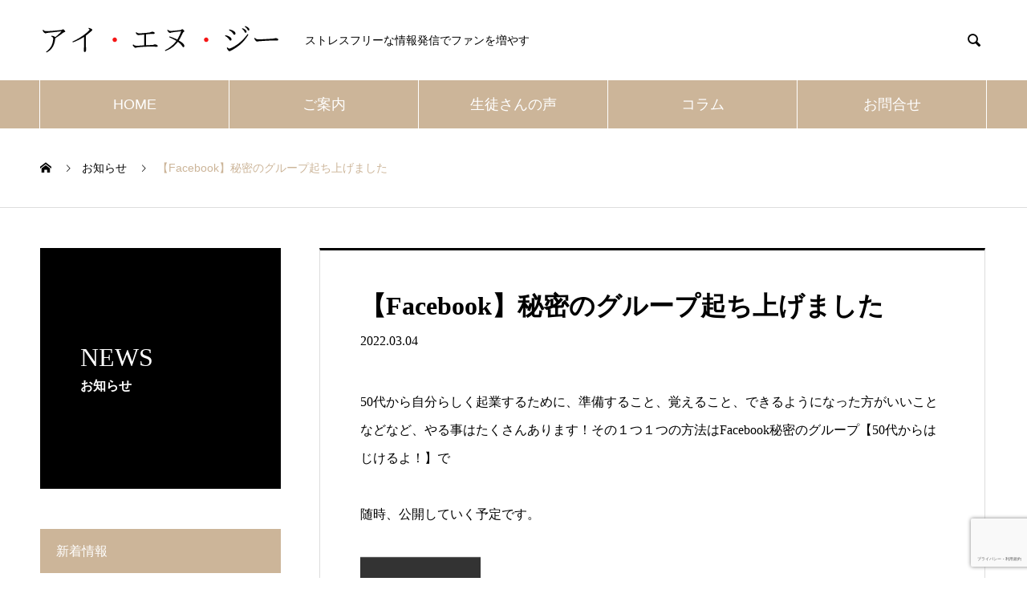

--- FILE ---
content_type: text/html; charset=UTF-8
request_url: https://bzing.jp/news/facebooksecretgroup/
body_size: 14990
content:
<!DOCTYPE html>
<html lang="ja" prefix="og: http://ogp.me/ns#">
<head>
<meta charset="UTF-8">
  <meta name="viewport" content="width=device-width, initial-scale=1">
  <meta name="description" content="50代から自分らしく起業するために、準備すること、覚えること、できるようになった方がいいことなどなど、やる事はたくさんあります！その１つ１つの方法はFacebook秘密のグループ【50代からはじけるよ！】で随時、公開していく予定です。">
  <title>【Facebook】秘密のグループ起ち上げました &#8211; アイ・エヌ・ジー</title>
<meta name='robots' content='max-image-preview:large' />
	<style>img:is([sizes="auto" i], [sizes^="auto," i]) { contain-intrinsic-size: 3000px 1500px }</style>
	  <meta property="og:type" content="article">
  <meta property="og:url" content="https://bzing.jp/news/facebooksecretgroup/">
  <meta property="og:title" content="【Facebook】秘密のグループ起ち上げました &#8211; アイ・エヌ・ジー">
  <meta property="og:description" content="50代から自分らしく起業するために、準備すること、覚えること、できるようになった方がいいことなどなど、やる事はたくさんあります！その１つ１つの方法はFacebook秘密のグループ【50代からはじけるよ！】で随時、公開していく予定です。">
  <meta property="og:site_name" content="アイ・エヌ・ジー">
  <meta property="og:image" content="https://bzing.jp/wp/wp-content/uploads/2022/03/ogp.jpg">
  <meta property="og:image:secure_url" content="https://bzing.jp/wp/wp-content/uploads/2022/03/ogp.jpg">
  <meta property="og:image:width" content="1200">
  <meta property="og:image:height" content="630">
    <meta property="fb:app_id" content="miyuki.okazaki.186">
  <link rel="alternate" type="application/rss+xml" title="アイ・エヌ・ジー &raquo; フィード" href="https://bzing.jp/feed/" />
<link rel="alternate" type="application/rss+xml" title="アイ・エヌ・ジー &raquo; コメントフィード" href="https://bzing.jp/comments/feed/" />
<script type="text/javascript">
/* <![CDATA[ */
window._wpemojiSettings = {"baseUrl":"https:\/\/s.w.org\/images\/core\/emoji\/16.0.1\/72x72\/","ext":".png","svgUrl":"https:\/\/s.w.org\/images\/core\/emoji\/16.0.1\/svg\/","svgExt":".svg","source":{"concatemoji":"https:\/\/bzing.jp\/wp\/wp-includes\/js\/wp-emoji-release.min.js?ver=6.8.3"}};
/*! This file is auto-generated */
!function(s,n){var o,i,e;function c(e){try{var t={supportTests:e,timestamp:(new Date).valueOf()};sessionStorage.setItem(o,JSON.stringify(t))}catch(e){}}function p(e,t,n){e.clearRect(0,0,e.canvas.width,e.canvas.height),e.fillText(t,0,0);var t=new Uint32Array(e.getImageData(0,0,e.canvas.width,e.canvas.height).data),a=(e.clearRect(0,0,e.canvas.width,e.canvas.height),e.fillText(n,0,0),new Uint32Array(e.getImageData(0,0,e.canvas.width,e.canvas.height).data));return t.every(function(e,t){return e===a[t]})}function u(e,t){e.clearRect(0,0,e.canvas.width,e.canvas.height),e.fillText(t,0,0);for(var n=e.getImageData(16,16,1,1),a=0;a<n.data.length;a++)if(0!==n.data[a])return!1;return!0}function f(e,t,n,a){switch(t){case"flag":return n(e,"\ud83c\udff3\ufe0f\u200d\u26a7\ufe0f","\ud83c\udff3\ufe0f\u200b\u26a7\ufe0f")?!1:!n(e,"\ud83c\udde8\ud83c\uddf6","\ud83c\udde8\u200b\ud83c\uddf6")&&!n(e,"\ud83c\udff4\udb40\udc67\udb40\udc62\udb40\udc65\udb40\udc6e\udb40\udc67\udb40\udc7f","\ud83c\udff4\u200b\udb40\udc67\u200b\udb40\udc62\u200b\udb40\udc65\u200b\udb40\udc6e\u200b\udb40\udc67\u200b\udb40\udc7f");case"emoji":return!a(e,"\ud83e\udedf")}return!1}function g(e,t,n,a){var r="undefined"!=typeof WorkerGlobalScope&&self instanceof WorkerGlobalScope?new OffscreenCanvas(300,150):s.createElement("canvas"),o=r.getContext("2d",{willReadFrequently:!0}),i=(o.textBaseline="top",o.font="600 32px Arial",{});return e.forEach(function(e){i[e]=t(o,e,n,a)}),i}function t(e){var t=s.createElement("script");t.src=e,t.defer=!0,s.head.appendChild(t)}"undefined"!=typeof Promise&&(o="wpEmojiSettingsSupports",i=["flag","emoji"],n.supports={everything:!0,everythingExceptFlag:!0},e=new Promise(function(e){s.addEventListener("DOMContentLoaded",e,{once:!0})}),new Promise(function(t){var n=function(){try{var e=JSON.parse(sessionStorage.getItem(o));if("object"==typeof e&&"number"==typeof e.timestamp&&(new Date).valueOf()<e.timestamp+604800&&"object"==typeof e.supportTests)return e.supportTests}catch(e){}return null}();if(!n){if("undefined"!=typeof Worker&&"undefined"!=typeof OffscreenCanvas&&"undefined"!=typeof URL&&URL.createObjectURL&&"undefined"!=typeof Blob)try{var e="postMessage("+g.toString()+"("+[JSON.stringify(i),f.toString(),p.toString(),u.toString()].join(",")+"));",a=new Blob([e],{type:"text/javascript"}),r=new Worker(URL.createObjectURL(a),{name:"wpTestEmojiSupports"});return void(r.onmessage=function(e){c(n=e.data),r.terminate(),t(n)})}catch(e){}c(n=g(i,f,p,u))}t(n)}).then(function(e){for(var t in e)n.supports[t]=e[t],n.supports.everything=n.supports.everything&&n.supports[t],"flag"!==t&&(n.supports.everythingExceptFlag=n.supports.everythingExceptFlag&&n.supports[t]);n.supports.everythingExceptFlag=n.supports.everythingExceptFlag&&!n.supports.flag,n.DOMReady=!1,n.readyCallback=function(){n.DOMReady=!0}}).then(function(){return e}).then(function(){var e;n.supports.everything||(n.readyCallback(),(e=n.source||{}).concatemoji?t(e.concatemoji):e.wpemoji&&e.twemoji&&(t(e.twemoji),t(e.wpemoji)))}))}((window,document),window._wpemojiSettings);
/* ]]> */
</script>
<style id='wp-emoji-styles-inline-css' type='text/css'>

	img.wp-smiley, img.emoji {
		display: inline !important;
		border: none !important;
		box-shadow: none !important;
		height: 1em !important;
		width: 1em !important;
		margin: 0 0.07em !important;
		vertical-align: -0.1em !important;
		background: none !important;
		padding: 0 !important;
	}
</style>
<link rel='stylesheet' id='wp-block-library-css' href='https://bzing.jp/wp/wp-includes/css/dist/block-library/style.min.css?ver=6.8.3' type='text/css' media='all' />
<style id='classic-theme-styles-inline-css' type='text/css'>
/*! This file is auto-generated */
.wp-block-button__link{color:#fff;background-color:#32373c;border-radius:9999px;box-shadow:none;text-decoration:none;padding:calc(.667em + 2px) calc(1.333em + 2px);font-size:1.125em}.wp-block-file__button{background:#32373c;color:#fff;text-decoration:none}
</style>
<style id='global-styles-inline-css' type='text/css'>
:root{--wp--preset--aspect-ratio--square: 1;--wp--preset--aspect-ratio--4-3: 4/3;--wp--preset--aspect-ratio--3-4: 3/4;--wp--preset--aspect-ratio--3-2: 3/2;--wp--preset--aspect-ratio--2-3: 2/3;--wp--preset--aspect-ratio--16-9: 16/9;--wp--preset--aspect-ratio--9-16: 9/16;--wp--preset--color--black: #000000;--wp--preset--color--cyan-bluish-gray: #abb8c3;--wp--preset--color--white: #ffffff;--wp--preset--color--pale-pink: #f78da7;--wp--preset--color--vivid-red: #cf2e2e;--wp--preset--color--luminous-vivid-orange: #ff6900;--wp--preset--color--luminous-vivid-amber: #fcb900;--wp--preset--color--light-green-cyan: #7bdcb5;--wp--preset--color--vivid-green-cyan: #00d084;--wp--preset--color--pale-cyan-blue: #8ed1fc;--wp--preset--color--vivid-cyan-blue: #0693e3;--wp--preset--color--vivid-purple: #9b51e0;--wp--preset--gradient--vivid-cyan-blue-to-vivid-purple: linear-gradient(135deg,rgba(6,147,227,1) 0%,rgb(155,81,224) 100%);--wp--preset--gradient--light-green-cyan-to-vivid-green-cyan: linear-gradient(135deg,rgb(122,220,180) 0%,rgb(0,208,130) 100%);--wp--preset--gradient--luminous-vivid-amber-to-luminous-vivid-orange: linear-gradient(135deg,rgba(252,185,0,1) 0%,rgba(255,105,0,1) 100%);--wp--preset--gradient--luminous-vivid-orange-to-vivid-red: linear-gradient(135deg,rgba(255,105,0,1) 0%,rgb(207,46,46) 100%);--wp--preset--gradient--very-light-gray-to-cyan-bluish-gray: linear-gradient(135deg,rgb(238,238,238) 0%,rgb(169,184,195) 100%);--wp--preset--gradient--cool-to-warm-spectrum: linear-gradient(135deg,rgb(74,234,220) 0%,rgb(151,120,209) 20%,rgb(207,42,186) 40%,rgb(238,44,130) 60%,rgb(251,105,98) 80%,rgb(254,248,76) 100%);--wp--preset--gradient--blush-light-purple: linear-gradient(135deg,rgb(255,206,236) 0%,rgb(152,150,240) 100%);--wp--preset--gradient--blush-bordeaux: linear-gradient(135deg,rgb(254,205,165) 0%,rgb(254,45,45) 50%,rgb(107,0,62) 100%);--wp--preset--gradient--luminous-dusk: linear-gradient(135deg,rgb(255,203,112) 0%,rgb(199,81,192) 50%,rgb(65,88,208) 100%);--wp--preset--gradient--pale-ocean: linear-gradient(135deg,rgb(255,245,203) 0%,rgb(182,227,212) 50%,rgb(51,167,181) 100%);--wp--preset--gradient--electric-grass: linear-gradient(135deg,rgb(202,248,128) 0%,rgb(113,206,126) 100%);--wp--preset--gradient--midnight: linear-gradient(135deg,rgb(2,3,129) 0%,rgb(40,116,252) 100%);--wp--preset--font-size--small: 13px;--wp--preset--font-size--medium: 20px;--wp--preset--font-size--large: 36px;--wp--preset--font-size--x-large: 42px;--wp--preset--spacing--20: 0.44rem;--wp--preset--spacing--30: 0.67rem;--wp--preset--spacing--40: 1rem;--wp--preset--spacing--50: 1.5rem;--wp--preset--spacing--60: 2.25rem;--wp--preset--spacing--70: 3.38rem;--wp--preset--spacing--80: 5.06rem;--wp--preset--shadow--natural: 6px 6px 9px rgba(0, 0, 0, 0.2);--wp--preset--shadow--deep: 12px 12px 50px rgba(0, 0, 0, 0.4);--wp--preset--shadow--sharp: 6px 6px 0px rgba(0, 0, 0, 0.2);--wp--preset--shadow--outlined: 6px 6px 0px -3px rgba(255, 255, 255, 1), 6px 6px rgba(0, 0, 0, 1);--wp--preset--shadow--crisp: 6px 6px 0px rgba(0, 0, 0, 1);}:where(.is-layout-flex){gap: 0.5em;}:where(.is-layout-grid){gap: 0.5em;}body .is-layout-flex{display: flex;}.is-layout-flex{flex-wrap: wrap;align-items: center;}.is-layout-flex > :is(*, div){margin: 0;}body .is-layout-grid{display: grid;}.is-layout-grid > :is(*, div){margin: 0;}:where(.wp-block-columns.is-layout-flex){gap: 2em;}:where(.wp-block-columns.is-layout-grid){gap: 2em;}:where(.wp-block-post-template.is-layout-flex){gap: 1.25em;}:where(.wp-block-post-template.is-layout-grid){gap: 1.25em;}.has-black-color{color: var(--wp--preset--color--black) !important;}.has-cyan-bluish-gray-color{color: var(--wp--preset--color--cyan-bluish-gray) !important;}.has-white-color{color: var(--wp--preset--color--white) !important;}.has-pale-pink-color{color: var(--wp--preset--color--pale-pink) !important;}.has-vivid-red-color{color: var(--wp--preset--color--vivid-red) !important;}.has-luminous-vivid-orange-color{color: var(--wp--preset--color--luminous-vivid-orange) !important;}.has-luminous-vivid-amber-color{color: var(--wp--preset--color--luminous-vivid-amber) !important;}.has-light-green-cyan-color{color: var(--wp--preset--color--light-green-cyan) !important;}.has-vivid-green-cyan-color{color: var(--wp--preset--color--vivid-green-cyan) !important;}.has-pale-cyan-blue-color{color: var(--wp--preset--color--pale-cyan-blue) !important;}.has-vivid-cyan-blue-color{color: var(--wp--preset--color--vivid-cyan-blue) !important;}.has-vivid-purple-color{color: var(--wp--preset--color--vivid-purple) !important;}.has-black-background-color{background-color: var(--wp--preset--color--black) !important;}.has-cyan-bluish-gray-background-color{background-color: var(--wp--preset--color--cyan-bluish-gray) !important;}.has-white-background-color{background-color: var(--wp--preset--color--white) !important;}.has-pale-pink-background-color{background-color: var(--wp--preset--color--pale-pink) !important;}.has-vivid-red-background-color{background-color: var(--wp--preset--color--vivid-red) !important;}.has-luminous-vivid-orange-background-color{background-color: var(--wp--preset--color--luminous-vivid-orange) !important;}.has-luminous-vivid-amber-background-color{background-color: var(--wp--preset--color--luminous-vivid-amber) !important;}.has-light-green-cyan-background-color{background-color: var(--wp--preset--color--light-green-cyan) !important;}.has-vivid-green-cyan-background-color{background-color: var(--wp--preset--color--vivid-green-cyan) !important;}.has-pale-cyan-blue-background-color{background-color: var(--wp--preset--color--pale-cyan-blue) !important;}.has-vivid-cyan-blue-background-color{background-color: var(--wp--preset--color--vivid-cyan-blue) !important;}.has-vivid-purple-background-color{background-color: var(--wp--preset--color--vivid-purple) !important;}.has-black-border-color{border-color: var(--wp--preset--color--black) !important;}.has-cyan-bluish-gray-border-color{border-color: var(--wp--preset--color--cyan-bluish-gray) !important;}.has-white-border-color{border-color: var(--wp--preset--color--white) !important;}.has-pale-pink-border-color{border-color: var(--wp--preset--color--pale-pink) !important;}.has-vivid-red-border-color{border-color: var(--wp--preset--color--vivid-red) !important;}.has-luminous-vivid-orange-border-color{border-color: var(--wp--preset--color--luminous-vivid-orange) !important;}.has-luminous-vivid-amber-border-color{border-color: var(--wp--preset--color--luminous-vivid-amber) !important;}.has-light-green-cyan-border-color{border-color: var(--wp--preset--color--light-green-cyan) !important;}.has-vivid-green-cyan-border-color{border-color: var(--wp--preset--color--vivid-green-cyan) !important;}.has-pale-cyan-blue-border-color{border-color: var(--wp--preset--color--pale-cyan-blue) !important;}.has-vivid-cyan-blue-border-color{border-color: var(--wp--preset--color--vivid-cyan-blue) !important;}.has-vivid-purple-border-color{border-color: var(--wp--preset--color--vivid-purple) !important;}.has-vivid-cyan-blue-to-vivid-purple-gradient-background{background: var(--wp--preset--gradient--vivid-cyan-blue-to-vivid-purple) !important;}.has-light-green-cyan-to-vivid-green-cyan-gradient-background{background: var(--wp--preset--gradient--light-green-cyan-to-vivid-green-cyan) !important;}.has-luminous-vivid-amber-to-luminous-vivid-orange-gradient-background{background: var(--wp--preset--gradient--luminous-vivid-amber-to-luminous-vivid-orange) !important;}.has-luminous-vivid-orange-to-vivid-red-gradient-background{background: var(--wp--preset--gradient--luminous-vivid-orange-to-vivid-red) !important;}.has-very-light-gray-to-cyan-bluish-gray-gradient-background{background: var(--wp--preset--gradient--very-light-gray-to-cyan-bluish-gray) !important;}.has-cool-to-warm-spectrum-gradient-background{background: var(--wp--preset--gradient--cool-to-warm-spectrum) !important;}.has-blush-light-purple-gradient-background{background: var(--wp--preset--gradient--blush-light-purple) !important;}.has-blush-bordeaux-gradient-background{background: var(--wp--preset--gradient--blush-bordeaux) !important;}.has-luminous-dusk-gradient-background{background: var(--wp--preset--gradient--luminous-dusk) !important;}.has-pale-ocean-gradient-background{background: var(--wp--preset--gradient--pale-ocean) !important;}.has-electric-grass-gradient-background{background: var(--wp--preset--gradient--electric-grass) !important;}.has-midnight-gradient-background{background: var(--wp--preset--gradient--midnight) !important;}.has-small-font-size{font-size: var(--wp--preset--font-size--small) !important;}.has-medium-font-size{font-size: var(--wp--preset--font-size--medium) !important;}.has-large-font-size{font-size: var(--wp--preset--font-size--large) !important;}.has-x-large-font-size{font-size: var(--wp--preset--font-size--x-large) !important;}
:where(.wp-block-post-template.is-layout-flex){gap: 1.25em;}:where(.wp-block-post-template.is-layout-grid){gap: 1.25em;}
:where(.wp-block-columns.is-layout-flex){gap: 2em;}:where(.wp-block-columns.is-layout-grid){gap: 2em;}
:root :where(.wp-block-pullquote){font-size: 1.5em;line-height: 1.6;}
</style>
<link rel='stylesheet' id='contact-form-7-css' href='https://bzing.jp/wp/wp-content/plugins/contact-form-7/includes/css/styles.css?ver=6.0.1' type='text/css' media='all' />
<link rel='stylesheet' id='parent-style-css' href='https://bzing.jp/wp/wp-content/themes/nano_tcd065/style.css?ver=6.8.3' type='text/css' media='all' />
<link rel='stylesheet' id='child-style-css' href='https://bzing.jp/wp/wp-content/themes/nano_child/style.css?ver=6.8.3' type='text/css' media='all' />
<link rel='stylesheet' id='nano-style-css' href='https://bzing.jp/wp/wp-content/themes/nano_child/style.css?ver=6.8.3' type='text/css' media='all' />
<script type="text/javascript" src="https://bzing.jp/wp/wp-includes/js/jquery/jquery.min.js?ver=3.7.1" id="jquery-core-js"></script>
<script type="text/javascript" src="https://bzing.jp/wp/wp-includes/js/jquery/jquery-migrate.min.js?ver=3.4.1" id="jquery-migrate-js"></script>
<link rel="https://api.w.org/" href="https://bzing.jp/wp-json/" /><link rel="canonical" href="https://bzing.jp/news/facebooksecretgroup/" />
<link rel='shortlink' href='https://bzing.jp/?p=853' />
<link rel="alternate" title="oEmbed (JSON)" type="application/json+oembed" href="https://bzing.jp/wp-json/oembed/1.0/embed?url=https%3A%2F%2Fbzing.jp%2Fnews%2Ffacebooksecretgroup%2F" />
<link rel="alternate" title="oEmbed (XML)" type="text/xml+oembed" href="https://bzing.jp/wp-json/oembed/1.0/embed?url=https%3A%2F%2Fbzing.jp%2Fnews%2Ffacebooksecretgroup%2F&#038;format=xml" />
<link rel="shortcut icon" href="https://bzing.jp/wp/wp-content/uploads/2022/03/ogp.jpg">
<style>
.c-comment__form-submit:hover,.p-cb__item-btn a,.c-pw__btn,.p-readmore__btn:hover,.p-page-links a:hover span,.p-page-links > span,.p-pager a:hover,.p-pager span,.p-pagetop:focus,.p-pagetop:hover,.p-widget__title{background: #ccb599}.p-breadcrumb__item{color: #ccb599}.widget_nav_menu a:hover,.p-article02 a:hover .p-article02__title{color: #dd3333}.p-entry__body a,.custom-html-widget a{color: #ccb599}body{font-family: Verdana, "Hiragino Kaku Gothic ProN", "ヒラギノ角ゴ ProN W3", "メイリオ", Meiryo, sans-serif}.c-logo,.p-page-header__title,.p-banner__title,.p-cover__title,.p-archive-header__title,.p-article05__title,.p-article09__title,.p-cb__item-title,.p-article11__title,.p-article12__title,.p-index-content01__title,.p-header-content__title,.p-megamenu01__item-list > li > a,.p-article13__title,.p-megamenu02__title,.p-cover__header-title{font-family: "Times New Roman", "游明朝", "Yu Mincho", "游明朝体", "YuMincho", "ヒラギノ明朝 Pro W3", "Hiragino Mincho Pro", "HiraMinProN-W3", "HGS明朝E", "ＭＳ Ｐ明朝", "MS PMincho", serif; font-weight: 500}.p-hover-effect--type1:hover img{-webkit-transform: scale(1.2);transform: scale(1.2)}.p-blog__title{color: #000000;font-size: 28px}.p-cat--38{color: ;border: 1px solid }.p-cat--37{color: ;border: 1px solid }.p-cat--36{color: #f73838;border: 1px solid #f73838}.p-cat--35{color: #f73838;border: 1px solid #f73838}.p-cat--34{color: #f226dd;border: 1px solid #f226dd}.p-cat--33{color: #82f74c;border: 1px solid #82f74c}.p-cat--32{color: #000000;border: 1px solid #000000}.p-cat--25{color: #dfe21f;border: 1px solid #dfe21f}.p-cat--5{color: #00f7de;border: 1px solid #00f7de}.p-cat--8{color: #bc5853;border: 1px solid #bc5853}.p-cat--41{color: ;border: 1px solid }.p-cat--40{color: ;border: 1px solid }.p-cat--31{color: #000000;border: 1px solid #000000}.p-article04:hover a .p-article04__title{color: #000000}.p-article06__content{border-left: 4px solid #000000}.p-article06__title a:hover{color: #000000}.p-article06__cat:hover{background: #000000}.l-header{background: #ffffff}.l-header--fixed.is-active{background: #ffffff}.l-header__desc{color: #000000;font-size: 14px}.l-header__nav{background: #ccb599}.p-global-nav > li > a,.p-menu-btn{color: #ffffff}.p-global-nav > li > a:hover,.p-global-nav > .current-menu-item > a{background: #d0c7bd;color: #ffffff}.p-global-nav .sub-menu a{background: #d0c7bd;color: #ffffff}.p-global-nav .sub-menu a:hover{background: #baaea0;color: #ffffff}.p-global-nav .menu-item-has-children > a > .p-global-nav__toggle::before{border-color: #ffffff}.p-megamenu02::before{background: #000000}.p-megamenu02__list a:hover .p-article13__title{color: #000000}.p-footer-banners{background: #f4f4f4}.p-info{background: #ffffff;color: #000000}.p-info__logo{font-size: 40px}.p-info__desc{color: #000000;font-size: 14px}.p-footer-widgets{background: #ffffff;color: #000000}.p-footer-widget__title{color: #dd3333}.p-footer-nav{background: #ffffff;color: #000000}.p-footer-nav a{color: #000000}.p-footer-nav a:hover{color: #000000}.p-copyright{background: #d0c7bd}.p-blog__title,.p-entry,.p-headline,.p-cat-list__title{border-top: 3px solid #000000}.p-works-entry__header{border-bottom: 3px solid #000000}.p-article01 a:hover .p-article01__title,.p-article03 a:hover .p-article03__title,.p-article05__link,.p-article08__title a:hover,.p-article09__link,.p-article07 a:hover .p-article07__title,.p-article10 a:hover .p-article10__title{color: #000000}.p-page-header,.p-list__item a::before,.p-cover__header,.p-works-entry__cat:hover,.p-service-cat-header{background: #000000}.p-page-header__title,.p-cover__header-title{color: #ffffff;font-size: 32px}.p-page-header__sub,.p-cover__header-sub{color: #ffffff;font-size: 16px}.p-entry__title{font-size: 32px}.p-entry__body{font-size: 16px}@media screen and (max-width: 767px) {.p-blog__title{font-size: 24px}.p-list .is-current > a{color: #000000}.p-entry__title{font-size: 20px}.p-entry__body{font-size: 14px}}@media screen and (max-width: 1199px) {.p-global-nav > li > a,.p-global-nav > li > a:hover{background: #ffffff;color: #000000}}@media screen and (max-width: 991px) {.p-page-header__title,.p-cover__header-title{font-size: 22px}.p-page-header__sub,.p-cover__header-sub{font-size: 14px}}.c-load--type1 { border: 3px solid rgba(204, 181, 153, 0.2); border-top-color: #ccb599; }
</style>
<link rel="icon" href="https://bzing.jp/wp/wp-content/uploads/2022/01/cropped-siteicon-32x32.jpg" sizes="32x32" />
<link rel="icon" href="https://bzing.jp/wp/wp-content/uploads/2022/01/cropped-siteicon-192x192.jpg" sizes="192x192" />
<link rel="apple-touch-icon" href="https://bzing.jp/wp/wp-content/uploads/2022/01/cropped-siteicon-180x180.jpg" />
<meta name="msapplication-TileImage" content="https://bzing.jp/wp/wp-content/uploads/2022/01/cropped-siteicon-270x270.jpg" />
 <!--  ogp -->
  <meta property="og:type" content="website" />
  <meta property="og:url" content="https://bzing.jp/" />
  <meta property="og:title" content="アイ・エヌ・ジー" />
  <meta property="og:image" content="https://bzing.jp/wp/wp-content/uploads/2022/03/ogp.jpg" />
  <meta property="og:description" content="50歳からの自分らしい起業を応援します！" />
  <meta property="fb:app_id" content="miyuki.okazaki.186" />
</head>
<body class="wp-singular news-template-default single single-news postid-853 wp-theme-nano_tcd065 wp-child-theme-nano_child">

  <div id="site_loader_overlay">
  <div id="site_loader_animation" class="c-load--type1">
      </div>
</div>

  <header id="js-header" class="l-header">
    <div class="l-header__inner l-inner">

      <div class="l-header__logo c-logo">
    <a href="https://bzing.jp/">
      <img src="https://bzing.jp/wp/wp-content/uploads/2022/01/ing-logo3.png" alt="アイ・エヌ・ジー" width="300" height="40">
      </a>
  </div>

      <p class="l-header__desc">ストレスフリーな情報発信でファンを増やす</p>

            <form id="js-header__form" role="search" method="get" class="l-header__form" action="https://bzing.jp/" _lpchecked="1">
		    <input id="js-header__form-input" class="l-header__form-input" type="text" value="" name="s" tabindex="-1">
        <button id="js-header__form-close" class="l-header__form-close p-close-btn" aria-hidden="true" type="button">閉じる</button>
      </form>
      <button id="js-header__search" class="l-header__search" aria-hidden="true">&#xe915;</button>
      
   
    </div>
    <button id="js-menu-btn" class="p-menu-btn c-menu-btn"></button>
    <nav id="js-header__nav" class="l-header__nav">
      <ul id="js-global-nav" class="p-global-nav l-inner"><li id="menu-item-686" class="menu-item menu-item-type-post_type menu-item-object-page menu-item-home menu-item-686"><a href="https://bzing.jp/">HOME<span class="p-global-nav__toggle"></span></a></li>
<li id="menu-item-688" class="menu-item menu-item-type-post_type_archive menu-item-object-company menu-item-has-children menu-item-688"><a href="https://bzing.jp/guidance/" data-megamenu="js-megamenu688">ご案内</a>
<ul class="sub-menu">
	<li id="menu-item-706" class="menu-item menu-item-type-post_type menu-item-object-company menu-item-706"><a href="https://bzing.jp/guidance/about-nextage/">アイ・エヌ・ジーについて<span class="p-global-nav__toggle"></span></a></li>
	<li id="menu-item-707" class="menu-item menu-item-type-post_type menu-item-object-company menu-item-707"><a href="https://bzing.jp/guidance/miyuki-okazaki/">岡崎美幸について<span class="p-global-nav__toggle"></span></a></li>
	<li id="menu-item-708" class="menu-item menu-item-type-post_type menu-item-object-company menu-item-708"><a href="https://bzing.jp/guidance/services/">サービス案内<span class="p-global-nav__toggle"></span></a></li>
</ul>
</li>
<li id="menu-item-690" class="menu-item menu-item-type-post_type_archive menu-item-object-works menu-item-690"><a href="https://bzing.jp/voices/">生徒さんの声<span class="p-global-nav__toggle"></span></a></li>
<li id="menu-item-995" class="menu-item menu-item-type-post_type menu-item-object-page current_page_parent menu-item-995"><a href="https://bzing.jp/blog/">コラム<span class="p-global-nav__toggle"></span></a></li>
<li id="menu-item-687" class="menu-item menu-item-type-post_type menu-item-object-page menu-item-687"><a href="https://bzing.jp/contact/">お問合せ<span class="p-global-nav__toggle"></span></a></li>
</ul>      <button id="js-header__nav-close" class="l-header__nav-close p-close-btn">閉じる</button>
    </nav>

    <div id="js-megamenu688" class="p-megamenu02 js-megamenu">
  <div class="p-megamenu02__inner l-inner">

    <div class="p-megamenu02__header">
      <div>
        <p class="p-megamenu02__title">GUIDANCE</p>
        <p class="p-megamenu02__sub">ご案内</p>
      </div>
      <a class="p-megamenu02__link" href="https://bzing.jp/guidance/">
        ご案内トップ      </a>
    </div>

    <ul class="p-megamenu02__list">
            <li class="p-article13">
        <a href="https://bzing.jp/guidance/about-nextage/">
          <div class="p-article13__img">
            <img width="440" height="342" src="https://bzing.jp/wp/wp-content/uploads/2021/02/about-ing-440x342.jpg" class="attachment-size10 size-size10 wp-post-image" alt="" decoding="async" loading="lazy" />          </div>
          <div class="p-article13__content">
            <p class="p-article13__title">アイ・エヌ・ジー</p>
            <p class="p-article13__sub">About ing</p>
          </div>
        </a>
      </li>
            <li class="p-article13">
        <a href="https://bzing.jp/guidance/miyuki-okazaki/">
          <div class="p-article13__img">
            <img width="440" height="342" src="https://bzing.jp/wp/wp-content/uploads/2021/02/about-miyu-440x342.jpg" class="attachment-size10 size-size10 wp-post-image" alt="" decoding="async" loading="lazy" />          </div>
          <div class="p-article13__content">
            <p class="p-article13__title">岡崎美幸</p>
            <p class="p-article13__sub">Miyuki Okazaki</p>
          </div>
        </a>
      </li>
            <li class="p-article13">
        <a href="https://bzing.jp/guidance/services/">
          <div class="p-article13__img">
            <img width="440" height="342" src="https://bzing.jp/wp/wp-content/uploads/2022/01/guidance03-440x342.jpg" class="attachment-size10 size-size10 wp-post-image" alt="" decoding="async" loading="lazy" />          </div>
          <div class="p-article13__content">
            <p class="p-article13__title">サービス案内</p>
            <p class="p-article13__sub">Services</p>
          </div>
        </a>
      </li>
          </ul>

  </div>
</div>

  </header>
  <main class="l-main">
<ol class="p-breadcrumb c-breadcrumb l-inner" itemscope itemtype="http://schema.org/BreadcrumbList">
<li class="p-breadcrumb__item c-breadcrumb__item c-breadcrumb__item--home" itemprop="itemListElement" itemscope itemtype="http://schema.org/ListItem"><a href="https://bzing.jp/" itemprop="item"><span itemprop="name">HOME</span></a><meta itemprop="position" content="1"></li>
<li class="p-breadcrumb__item c-breadcrumb__item" itemprop="itemListElement" itemscope itemtype="http://schema.org/ListItem"><a href="https://bzing.jp/news/" itemprop="item"><span itemprop="name">お知らせ</span></a><meta itemprop="position" content="2"></li>
<li class="p-breadcrumb__item c-breadcrumb__item" itemprop="itemListElement" itemscope itemtype="http://schema.org/ListItem"><span itemprop="name">【Facebook】秘密のグループ起ち上げました</span><meta itemprop="position" content="3"></li>
</ol>

<div class="l-contents l-contents--grid">

  <div class="l-contents__inner l-inner">

    <header class="l-page-header pb0">
  <div class="p-page-header">
    <h1 class="p-page-header__title">NEWS</h1>
    <p class="p-page-header__sub">お知らせ</p>
  </div>
  </header>

    <div class="l-primary">

            <article class="p-entry">

        <div class="p-entry__inner">

  	      <header class="p-entry__header">

            
            <h1 class="p-entry__title">【Facebook】秘密のグループ起ち上げました</h1>

                        <time class="p-entry__date" datetime="2022-03-04">2022.03.04</time>
            
          </header>

          
          <div class="p-entry__body">
          <p>50代から自分らしく起業するために、準備すること、覚えること、できるようになった方がいいことなどなど、やる事はたくさんあります！その１つ１つの方法はFacebook秘密のグループ【50代からはじけるよ！】で</p>
<p>随時、公開していく予定です。</p>
<p><img decoding="async" class="alignnone size-thumbnail wp-image-854" src="https://bzing.jp/wp/wp-content/uploads/2022/03/93086e75b7bf42d5cb6f666dfb4e5a55-150x150.png" alt="" width="150" height="150" srcset="https://bzing.jp/wp/wp-content/uploads/2022/03/93086e75b7bf42d5cb6f666dfb4e5a55-150x150.png 150w, https://bzing.jp/wp/wp-content/uploads/2022/03/93086e75b7bf42d5cb6f666dfb4e5a55-300x300.png 300w, https://bzing.jp/wp/wp-content/uploads/2022/03/93086e75b7bf42d5cb6f666dfb4e5a55-240x240.png 240w, https://bzing.jp/wp/wp-content/uploads/2022/03/93086e75b7bf42d5cb6f666dfb4e5a55-130x130.png 130w, https://bzing.jp/wp/wp-content/uploads/2022/03/93086e75b7bf42d5cb6f666dfb4e5a55-45x45.png 45w" sizes="(max-width: 150px) 100vw, 150px" /></p>
          </div>

          			<ul class="p-entry__share c-share u-clearfix c-share--lg c-share--mono">
				<li class="c-share__btn c-share__btn--twitter">
			    <a href="http://twitter.com/share?text=%E3%80%90Facebook%E3%80%91%E7%A7%98%E5%AF%86%E3%81%AE%E3%82%B0%E3%83%AB%E3%83%BC%E3%83%97%E8%B5%B7%E3%81%A1%E4%B8%8A%E3%81%92%E3%81%BE%E3%81%97%E3%81%9F&url=https%3A%2F%2Fbzing.jp%2Fnews%2Ffacebooksecretgroup%2F&via=&tw_p=tweetbutton&related="  onclick="javascript:window.open(this.href, '', 'menubar=no,toolbar=no,resizable=yes,scrollbars=yes,height=400,width=600');return false;">
			     	<i class="c-share__icn c-share__icn--twitter"></i>
			      <span class="c-share__title">Post</span>
			   	</a>
			   </li>
			    <li class="c-share__btn c-share__btn--facebook">
			    	<a href="//www.facebook.com/sharer/sharer.php?u=https://bzing.jp/news/facebooksecretgroup/&amp;t=%E3%80%90Facebook%E3%80%91%E7%A7%98%E5%AF%86%E3%81%AE%E3%82%B0%E3%83%AB%E3%83%BC%E3%83%97%E8%B5%B7%E3%81%A1%E4%B8%8A%E3%81%92%E3%81%BE%E3%81%97%E3%81%9F" rel="nofollow" target="_blank">
			      	<i class="c-share__icn c-share__icn--facebook"></i>
			        <span class="c-share__title">Share</span>
			      </a>
			    </li>
			    <li class="c-share__btn c-share__btn--hatebu">
			      <a href="http://b.hatena.ne.jp/add?mode=confirm&url=https%3A%2F%2Fbzing.jp%2Fnews%2Ffacebooksecretgroup%2F" onclick="javascript:window.open(this.href, '', 'menubar=no,toolbar=no,resizable=yes,scrollbars=yes,height=400,width=510');return false;">
			      	<i class="c-share__icn c-share__icn--hatebu"></i>
			        <span class="c-share__title">Hatena</span>
			      </a>
			    </li>
			    <li class="c-share__btn c-share__btn--pocket">
			    	<a href="http://getpocket.com/edit?url=https%3A%2F%2Fbzing.jp%2Fnews%2Ffacebooksecretgroup%2F&title=%E3%80%90Facebook%E3%80%91%E7%A7%98%E5%AF%86%E3%81%AE%E3%82%B0%E3%83%AB%E3%83%BC%E3%83%97%E8%B5%B7%E3%81%A1%E4%B8%8A%E3%81%92%E3%81%BE%E3%81%97%E3%81%9F" target="_blank">
			      	<i class="c-share__icn c-share__icn--pocket"></i>
			        <span class="c-share__title">Pocket</span>
			      </a>
			    </li>
			    <li class="c-share__btn c-share__btn--rss">
			    	<a href="https://bzing.jp/feed/" target="_blank">
			      	<i class="c-share__icn c-share__icn--rss"></i>
			        <span class="c-share__title">RSS</span>
			      </a>
			    </li>
			    <li class="c-share__btn c-share__btn--feedly">
			    	<a href="http://feedly.com/index.html#subscription/feed/https://bzing.jp/feed/" target="_blank">
			      	<i class="c-share__icn c-share__icn--feedly"></i>
			        <span class="c-share__title">feedly</span>
			      </a>
			    </li>
			    <li class="c-share__btn c-share__btn--pinterest">
			    	<a href="https://www.pinterest.com/pin/create/button/?url=https%3A%2F%2Fbzing.jp%2Fnews%2Ffacebooksecretgroup%2F&media=https://bzing.jp/wp/wp-content/uploads/2022/03/ogp.jpg&description=%E3%80%90Facebook%E3%80%91%E7%A7%98%E5%AF%86%E3%81%AE%E3%82%B0%E3%83%AB%E3%83%BC%E3%83%97%E8%B5%B7%E3%81%A1%E4%B8%8A%E3%81%92%E3%81%BE%E3%81%97%E3%81%9F" rel="nofollow" target="_blank">
			      	<i class="c-share__icn c-share__icn--pinterest"></i>
			        <span class="c-share__title">Pin it</span>
			      </a>
			    </li>
			</ul>

          			    <ul class="p-nav01 c-nav01 u-clearfix">
			    	<li class="p-nav01__item--prev p-nav01__item c-nav01__item c-nav01__item--prev"><a href="https://bzing.jp/news/ing-name-card/" data-prev="前の記事"><span>【名刺】すごい名刺ができました</span></a></li>
			    	<li class="p-nav01__item--next p-nav01__item c-nav01__item c-nav01__item--next"><a href="https://bzing.jp/news/linestart/" data-next="次の記事"><span>【公式ライン】アイ・エヌ・ジー開設</span></a></li>
			    </ul>
          
  	    </div>
      </article>
      
      
            <section class="p-latest-news">
        <h2 class="p-headline">最新記事</h2>
        <ul class="p-news-list">
                    <li class="p-news-list__item p-article04">
            <a href="https://bzing.jp/news/%e2%99%af77%e3%80%80%e3%83%96%e3%83%ac%e3%81%a6%e3%82%82ok%ef%bc%81/">
                            <time class="p-article04__date" datetime="2024-09-30">2024.09.30</time>
                                          <h3 class="p-article04__title">♯77　ブレてもOK！</h3>
            </a>
          </li>
                    <li class="p-news-list__item p-article04">
            <a href="https://bzing.jp/news/%e3%81%95%e3%81%82%e3%80%81%e5%a3%b2%e4%b8%8a%e3%81%82%e3%81%92%e3%82%88%e3%81%86%ef%bc%81/">
                            <time class="p-article04__date" datetime="2024-09-26">2024.09.26</time>
                                          <h3 class="p-article04__title">【みゆラジ】♯76　さあ、売上あげよう！</h3>
            </a>
          </li>
                    <li class="p-news-list__item p-article04">
            <a href="https://bzing.jp/news/%e5%a3%b2%e4%b8%8a%e3%81%af%e3%82%bb%e3%83%ab%e3%83%95%e3%82%a4%e3%83%a1%e3%83%bc%e3%82%b8%e3%81%a7%e6%b1%ba%e3%81%be%e3%82%8b/">
                            <time class="p-article04__date" datetime="2024-09-14">2024.09.14</time>
                                          <h3 class="p-article04__title">売上はセルフイメージで決まる</h3>
            </a>
          </li>
                    <li class="p-news-list__item p-article04">
            <a href="https://bzing.jp/news/%e3%83%96%e3%83%ac%e3%81%aa%e3%81%84%e3%82%bb%e3%83%ab%e3%83%95%e3%82%a4%e3%83%a1%e3%83%bc%e3%82%b8%e3%81%ae%e4%bd%9c%e3%82%8a%e6%96%b9/">
                            <time class="p-article04__date" datetime="2024-09-14">2024.09.14</time>
                                          <h3 class="p-article04__title">ブレないセルフイメージの作り方</h3>
            </a>
          </li>
                    <li class="p-news-list__item p-article04">
            <a href="https://bzing.jp/news/%e3%80%90%e3%81%bf%e3%82%86%e3%83%a9%e3%82%b8%e3%80%91%e2%99%af75%e3%80%80%e8%87%aa%e5%88%86%e3%82%89%e3%81%97%e3%81%84%e3%81%8b%e3%82%89%e3%81%a8%e3%81%84%e3%81%a3%e3%81%a6%e5%a3%b2%e4%b8%8a%e3%81%8c/">
                            <time class="p-article04__date" datetime="2024-09-09">2024.09.09</time>
                                          <h3 class="p-article04__title">【みゆラジ】♯75　自分らしいからといって売上があがるワケじゃないよね　</h3>
            </a>
          </li>
                    <li class="p-news-list__item p-article04">
            <a href="https://bzing.jp/news/%e5%9c%a7%e5%80%92%e7%9a%84%e3%81%aa%e4%b8%96%e7%95%8c%e8%a6%b3%e3%81%ae%e4%bd%9c%e3%82%8a%e6%96%b9%e3%80%80part%ef%bc%91%e3%80%80/">
                            <time class="p-article04__date" datetime="2024-07-06">2024.07.06</time>
                                          <h3 class="p-article04__title">圧倒的な世界観の作り方　part１　</h3>
            </a>
          </li>
                    <li class="p-news-list__item p-article04">
            <a href="https://bzing.jp/news/%e3%82%bb%e3%83%ab%e3%83%95%e3%83%97%e3%83%ad%e3%83%87%e3%83%a5%e3%83%bc%e3%82%b9%e3%81%ab%e5%bf%85%e8%a6%81%e3%81%aa%ef%bc%93%e3%81%a4%e3%81%ae%e8%a6%81%e7%b4%a0/">
                            <time class="p-article04__date" datetime="2024-06-24">2024.06.24</time>
                                          <h3 class="p-article04__title">セルフプロデュースに必要な３つの要素</h3>
            </a>
          </li>
                    <li class="p-news-list__item p-article04">
            <a href="https://bzing.jp/news/%e3%83%95%e3%82%a1%e3%83%b3%e5%8c%96%e3%81%99%e3%82%8b%e3%83%96%e3%83%a9%e3%83%b3%e3%83%87%e3%82%a3%e3%83%b3%e3%82%b0%e3%81%a8%e3%81%af%ef%bc%9f/">
                            <time class="p-article04__date" datetime="2024-06-01">2024.06.01</time>
                                          <h3 class="p-article04__title">ファン化するブランディングとは？</h3>
            </a>
          </li>
                    <li class="p-news-list__item p-article04">
            <a href="https://bzing.jp/news/%e5%a3%b2%e4%b8%8a%e4%bd%9c%e3%82%8b%e3%82%bf%e3%83%bc%e3%82%b2%e3%83%86%e3%82%a3%e3%83%b3%e3%82%b0%e3%81%ae%e3%82%84%e3%82%8a%e6%96%b9/">
                            <time class="p-article04__date" datetime="2024-05-25">2024.05.25</time>
                                          <h3 class="p-article04__title">売上作るターゲティングのやり方</h3>
            </a>
          </li>
                    <li class="p-news-list__item p-article04">
            <a href="https://bzing.jp/news/%e3%80%90%e3%82%b3%e3%83%a9%e3%83%a0%e3%80%91%e5%b7%ae%e5%88%a5%e5%8c%96%e3%81%a7%e3%81%8d%e3%82%8b%e3%83%9d%e3%82%b8%e3%82%b7%e3%83%a7%e3%83%8b%e3%83%b3%e3%82%b0%e3%81%a8%e3%81%af%ef%bc%9f/">
                            <time class="p-article04__date" datetime="2024-05-18">2024.05.18</time>
                                          <h3 class="p-article04__title">差別化できるポジショニングとは？</h3>
            </a>
          </li>
                  </ul>
      </section>
      
    </div><!-- /.l-primary -->

    <div class="l-secondary">
<div class="p-widget rpwe_widget recent-posts-extended" id="rpwe_widget-2">
<style>.rpwe-block ul{
list-style: none !important;
margin-left: 0 !important;
padding-left: 0 !important;
}

.rpwe-block li{
border-bottom: 1px solid #eee;
margin-bottom: 10px;
padding-bottom: 10px;
list-style-type: none;
}

.rpwe-block a{
display: inline !important;
text-decoration: none;
}

.rpwe-block h3{
background: none !important;
clear: none;
margin-bottom: 0 !important;
margin-top: 0 !important;
font-weight: 500;
font-size: 14px !important;
line-height: 1.5em;
}

.rpwe-thumb{
border: 1px solid #eee !important;
box-shadow: none !important;
margin: 2px 10px 2px 0;
padding: 3px !important;
}

.rpwe-summary{
font-size: 12px;
}

.rpwe-time{
color: #bbb;
font-size: 11px;
}

.rpwe-comment{
color: #bbb;
font-size: 11px;
padding-left: 5px;
}

.rpwe-alignleft{
display: inline;
float: left;
}

.rpwe-alignright{
display: inline;
float: right;
}

.rpwe-aligncenter{
display: block;
margin-left: auto;
margin-right: auto;
}

.rpwe-clearfix:before,
.rpwe-clearfix:after{
content: &quot;&quot;;
display: table !important;
}

.rpwe-clearfix:after{
clear: both;
}

.rpwe-clearfix{
zoom: 1;
}
</style><h2 class="p-widget__title">新着情報</h2><div  class="rpwe-block"><ul class="rpwe-ul"><li class="rpwe-li rpwe-clearfix"><a class="rpwe-img" href="https://bzing.jp/funig/1180/" target="_self"><img class="rpwe-aligncenter rpwe-thumb" src="https://bzing.jp/wp/wp-content/uploads/2024/09/38e2bcca6114ced11344ddeb7390eb31-290x141.png" alt="♯77　ブレてもOK！" height="141" width="290" loading="lazy" decoding="async"></a><h3 class="rpwe-title"><a href="https://bzing.jp/funig/1180/" target="_self">♯77　ブレてもOK！</a></h3><time class="rpwe-time published" datetime="2024-09-30T17:17:59+09:00">2024年9月30日</time><div class="rpwe-summary">https://vimeo.com/manage/videos/10139016 &hellip;<a href="https://bzing.jp/funig/1180/" class="more-link">Read More »</a></div></li><li class="rpwe-li rpwe-clearfix"><a class="rpwe-img" href="https://bzing.jp/funig/1176/" target="_self"><img class="rpwe-aligncenter rpwe-thumb" src="https://bzing.jp/wp/wp-content/uploads/2024/09/ab3736e261f2a2533f8164929d1e2c90-290x141.png" alt="＃76　さあ！売上をあげよう！" height="141" width="290" loading="lazy" decoding="async"></a><h3 class="rpwe-title"><a href="https://bzing.jp/funig/1176/" target="_self">＃76　さあ！売上をあげよう！</a></h3><time class="rpwe-time published" datetime="2024-09-26T09:40:49+09:00">2024年9月26日</time><div class="rpwe-summary"><a href="https://bzing.jp/funig/1176/" class="more-link">Read More »</a></div></li><li class="rpwe-li rpwe-clearfix"><a class="rpwe-img" href="https://bzing.jp/funig/1171/" target="_self"><img class="rpwe-aligncenter rpwe-thumb" src="https://bzing.jp/wp/wp-content/uploads/2024/09/1c4a18a84989910e652c633abac16c90-290x141.png" alt="売上はセルフイメージで決まる" height="141" width="290" loading="lazy" decoding="async"></a><h3 class="rpwe-title"><a href="https://bzing.jp/funig/1171/" target="_self">売上はセルフイメージで決まる</a></h3><time class="rpwe-time published" datetime="2024-09-14T15:42:36+09:00">2024年9月14日</time><div class="rpwe-summary">セルフイメージとは、自分が思っている自分のイメージです。 そして、私たちはセルフ &hellip;<a href="https://bzing.jp/funig/1171/" class="more-link">Read More »</a></div></li><li class="rpwe-li rpwe-clearfix"><a class="rpwe-img" href="https://bzing.jp/myselfing/1168/" target="_self"><img class="rpwe-aligncenter rpwe-thumb" src="https://bzing.jp/wp/wp-content/uploads/2022/08/about-ing-290x141.jpg" alt="ブレないセルフイメージの作り方" height="141" width="290" loading="lazy" decoding="async"></a><h3 class="rpwe-title"><a href="https://bzing.jp/myselfing/1168/" target="_self">ブレないセルフイメージの作り方</a></h3><time class="rpwe-time published" datetime="2024-09-14T15:40:08+09:00">2024年9月14日</time><div class="rpwe-summary">人は、セルフイメージ通りに行動し、自分を演じている。セルフイメージとは、自分で自 &hellip;<a href="https://bzing.jp/myselfing/1168/" class="more-link">Read More »</a></div></li><li class="rpwe-li rpwe-clearfix"><a class="rpwe-img" href="https://bzing.jp/funig/1160/" target="_self"><img class="rpwe-aligncenter rpwe-thumb" src="https://bzing.jp/wp/wp-content/uploads/2024/09/ea39a53cbebe0a4fec7c35107fc9dac5-290x141.png" alt="♯75　自分らしいからといって売上があがるワケじゃないよね　" height="141" width="290" loading="lazy" decoding="async"></a><h3 class="rpwe-title"><a href="https://bzing.jp/funig/1160/" target="_self">♯75　自分らしいからといって売上があがるワケじゃないよね　</a></h3><time class="rpwe-time published" datetime="2024-09-09T06:19:41+09:00">2024年9月9日</time><div class="rpwe-summary">自分らしさ、自分の勝ちパターン、個性を活かす、自分ブランディング、ありのままに・ &hellip;<a href="https://bzing.jp/funig/1160/" class="more-link">Read More »</a></div></li></ul></div><!-- Generated by http://wordpress.org/plugins/recent-posts-widget-extended/ --></div>
</div><!-- /.l-secondary -->

  </div>
</div>

  </main>
  <footer class="l-footer">

        <div class="p-footer-banners">
      <ul class="p-footer-banners__list l-inner">

        <li class="p-footer-banners__list-item p-banner p-banner--lg"><a href="https://nextage-m.com/i-message/" target="_blank"><div class="p-banner__content"><p></p></div><img width="740" height="280" src="https://bzing.jp/wp/wp-content/uploads/2021/05/FB-writing-bn-740x280.jpg" class="attachment-size5 size-size5" alt="アイメッセージライティング" decoding="async" loading="lazy" srcset="https://bzing.jp/wp/wp-content/uploads/2021/05/FB-writing-bn.jpg 740w, https://bzing.jp/wp/wp-content/uploads/2021/05/FB-writing-bn-300x114.jpg 300w" sizes="auto, (max-width: 740px) 100vw, 740px" /></a></li><li class="p-footer-banners__list-item p-banner p-banner--lg"><a href="https://oomorimovie.com/radio/bz/" target="_blank"><div class="p-banner__content"><p></p></div><img width="740" height="280" src="https://bzing.jp/wp/wp-content/uploads/2022/01/footer-bn-bz-740x280.jpg" class="attachment-size5 size-size5" alt="" decoding="async" loading="lazy" srcset="https://bzing.jp/wp/wp-content/uploads/2022/01/footer-bn-bz.jpg 740w, https://bzing.jp/wp/wp-content/uploads/2022/01/footer-bn-bz-300x114.jpg 300w" sizes="auto, (max-width: 740px) 100vw, 740px" /></a></li><li class="p-footer-banners__list-item p-banner p-banner--lg"><a href="https://store.line.me/stickershop/product/14515017" target="_blank"><div class="p-banner__content"><p></p></div><img width="740" height="280" src="https://bzing.jp/wp/wp-content/uploads/2022/01/line-stamp-740x280.jpg" class="attachment-size5 size-size5" alt="" decoding="async" loading="lazy" srcset="https://bzing.jp/wp/wp-content/uploads/2022/01/line-stamp.jpg 740w, https://bzing.jp/wp/wp-content/uploads/2022/01/line-stamp-300x114.jpg 300w" sizes="auto, (max-width: 740px) 100vw, 740px" /></a></li>
      </ul>
    </div>
    
    <div class="p-info">
      <div class="p-info__inner l-inner">

        <div class="p-info__logo c-logo">
    <a href="https://bzing.jp/">
    <img src="https://bzing.jp/wp/wp-content/uploads/2022/01/ing-logo3.png" alt="アイ・エヌ・ジー" width="300" height="40">
    </a>
  </div>

        <p class="p-info__desc">ストレスフリーな情報発信でファンを増やす</p>

	      <ul class="p-social-nav">
                    <li class="p-social-nav__item p-social-nav__item--instagram"><a href="https://www.instagram.com/miyunee_ing/" rel="nofollow" target="_blank" title="Instagram"></a></li>
                                                  <li class="p-social-nav__item p-social-nav__item--facebook"><a href="https://www.facebook.com/miyuki.okazaki.186" rel="nofollow" target="_blank" title="Facebook"></a></li>
                                                    <li class="p-social-nav__item p-social-nav__item--rss"><a href="https://bzing.jp/feed/" rel="nofollow" target="_blank" title="RSS"></a></li>
          	      </ul>
      </div>
    </div>
        <ul id="menu-footer-1" class="p-footer-nav"><li id="menu-item-89" class="menu-item menu-item-type-post_type menu-item-object-page menu-item-privacy-policy menu-item-89"><a rel="privacy-policy" href="https://bzing.jp/privacy-policy/">プライバシーポリシー</a></li>
<li id="menu-item-191" class="menu-item menu-item-type-post_type menu-item-object-page menu-item-191"><a href="https://bzing.jp/commercial-transactions/">特定商取引法に基づく表記</a></li>
<li id="menu-item-86" class="menu-item menu-item-type-post_type menu-item-object-page menu-item-86"><a href="https://bzing.jp/sitemap/">サイトマップ</a></li>
<li id="menu-item-682" class="menu-item menu-item-type-post_type menu-item-object-page menu-item-682"><a href="https://bzing.jp/contact/">CONTACT</a></li>
</ul>    <p class="p-copyright">
      <small>Copyright &copy; アイ・エヌ・ジー All Rights Reserved.</small>
    </p>
    <div id="js-pagetop" class="p-pagetop"><a href="#"></a></div>
  </footer>
  <script type="speculationrules">
{"prefetch":[{"source":"document","where":{"and":[{"href_matches":"\/*"},{"not":{"href_matches":["\/wp\/wp-*.php","\/wp\/wp-admin\/*","\/wp\/wp-content\/uploads\/*","\/wp\/wp-content\/*","\/wp\/wp-content\/plugins\/*","\/wp\/wp-content\/themes\/nano_child\/*","\/wp\/wp-content\/themes\/nano_tcd065\/*","\/*\\?(.+)"]}},{"not":{"selector_matches":"a[rel~=\"nofollow\"]"}},{"not":{"selector_matches":".no-prefetch, .no-prefetch a"}}]},"eagerness":"conservative"}]}
</script>
<script type="text/javascript" src="https://bzing.jp/wp/wp-includes/js/dist/hooks.min.js?ver=4d63a3d491d11ffd8ac6" id="wp-hooks-js"></script>
<script type="text/javascript" src="https://bzing.jp/wp/wp-includes/js/dist/i18n.min.js?ver=5e580eb46a90c2b997e6" id="wp-i18n-js"></script>
<script type="text/javascript" id="wp-i18n-js-after">
/* <![CDATA[ */
wp.i18n.setLocaleData( { 'text direction\u0004ltr': [ 'ltr' ] } );
/* ]]> */
</script>
<script type="text/javascript" src="https://bzing.jp/wp/wp-content/plugins/contact-form-7/includes/swv/js/index.js?ver=6.0.1" id="swv-js"></script>
<script type="text/javascript" id="contact-form-7-js-translations">
/* <![CDATA[ */
( function( domain, translations ) {
	var localeData = translations.locale_data[ domain ] || translations.locale_data.messages;
	localeData[""].domain = domain;
	wp.i18n.setLocaleData( localeData, domain );
} )( "contact-form-7", {"translation-revision-date":"2024-11-05 02:21:01+0000","generator":"GlotPress\/4.0.1","domain":"messages","locale_data":{"messages":{"":{"domain":"messages","plural-forms":"nplurals=1; plural=0;","lang":"ja_JP"},"This contact form is placed in the wrong place.":["\u3053\u306e\u30b3\u30f3\u30bf\u30af\u30c8\u30d5\u30a9\u30fc\u30e0\u306f\u9593\u9055\u3063\u305f\u4f4d\u7f6e\u306b\u7f6e\u304b\u308c\u3066\u3044\u307e\u3059\u3002"],"Error:":["\u30a8\u30e9\u30fc:"]}},"comment":{"reference":"includes\/js\/index.js"}} );
/* ]]> */
</script>
<script type="text/javascript" id="contact-form-7-js-before">
/* <![CDATA[ */
var wpcf7 = {
    "api": {
        "root": "https:\/\/bzing.jp\/wp-json\/",
        "namespace": "contact-form-7\/v1"
    }
};
/* ]]> */
</script>
<script type="text/javascript" src="https://bzing.jp/wp/wp-content/plugins/contact-form-7/includes/js/index.js?ver=6.0.1" id="contact-form-7-js"></script>
<script type="text/javascript" src="https://bzing.jp/wp/wp-content/themes/nano_tcd065/assets/js/bundle.js?ver=6.8.3" id="nano-bundle-js"></script>
<script type="text/javascript" src="https://bzing.jp/wp/wp-content/themes/nano_tcd065/assets/js/comment.js?ver=6.8.3" id="nano-comment-js"></script>
<script type="text/javascript" src="https://bzing.jp/wp/wp-content/themes/nano_tcd065/assets/js/jscript.js?ver=6.8.3" id="nano-lang-js"></script>
<script type="text/javascript" src="https://www.google.com/recaptcha/api.js?render=6LeQANgdAAAAAL4nulljydF0h1Mzc2yB3iPmJAQy&amp;ver=3.0" id="google-recaptcha-js"></script>
<script type="text/javascript" src="https://bzing.jp/wp/wp-includes/js/dist/vendor/wp-polyfill.min.js?ver=3.15.0" id="wp-polyfill-js"></script>
<script type="text/javascript" id="wpcf7-recaptcha-js-before">
/* <![CDATA[ */
var wpcf7_recaptcha = {
    "sitekey": "6LeQANgdAAAAAL4nulljydF0h1Mzc2yB3iPmJAQy",
    "actions": {
        "homepage": "homepage",
        "contactform": "contactform"
    }
};
/* ]]> */
</script>
<script type="text/javascript" src="https://bzing.jp/wp/wp-content/plugins/contact-form-7/modules/recaptcha/index.js?ver=6.0.1" id="wpcf7-recaptcha-js"></script>
<script>
(function($) {
  var initialized = false;
  var initialize = function() {
    if (initialized) return;
    initialized = true;

    $(document).trigger('js-initialized');
    $(window).trigger('resize').trigger('scroll');
  };

  	$(window).load(function() {
    setTimeout(initialize, 800);
		$('#site_loader_animation:not(:hidden, :animated)').delay(600).fadeOut(400);
		$('#site_loader_overlay:not(:hidden, :animated)').delay(900).fadeOut(800);
	});
	setTimeout(function(){
		setTimeout(initialize, 800);
		$('#site_loader_animation:not(:hidden, :animated)').delay(600).fadeOut(400);
		$('#site_loader_overlay:not(:hidden, :animated)').delay(900).fadeOut(800);
	}, 3000);

  
})(jQuery);
</script>
			<script  id="c4wp-recaptcha-js" src="https://www.google.com/recaptcha/api.js?render=6LeQANgdAAAAAL4nulljydF0h1Mzc2yB3iPmJAQy&#038;hl=ja"></script>
			<script id="c4wp-inline-js" type="text/javascript">
				
				( function( grecaptcha ) {

					let c4wp_onloadCallback = function() {
						for ( var i = 0; i < document.forms.length; i++ ) {
							let form = document.forms[i];
							let captcha_div = form.querySelector( '.c4wp_captcha_field_div:not(.rendered)' );
							let jetpack_sso = form.querySelector( '#jetpack-sso-wrap' );

							if ( null === captcha_div || form.id == 'create-group-form' ) {								
								continue;
							}
							if ( !( captcha_div.offsetWidth || captcha_div.offsetHeight || captcha_div.getClientRects().length ) ) {					    	
								if ( jetpack_sso == null && ! form.classList.contains( 'woocommerce-form-login' ) ) {
									continue;
								}
							}

							let alreadyCloned = form.querySelector( '.c4wp-submit' );
							if ( null != alreadyCloned ) {
								continue;
							}

							let foundSubmitBtn = form.querySelector( '#signup-form [type=submit], [type=submit]:not(.nf-element):not(#group-creation-create):not([name="signup_submit"]):not([name="ac_form_submit"]):not(.verify-captcha)' );
							let cloned = false;
							let clone  = false;

							// Submit button found, clone it.
							if ( foundSubmitBtn ) {
								clone = foundSubmitBtn.cloneNode(true);
								clone.classList.add( 'c4wp-submit' );
								clone.removeAttribute( 'onclick' );
								clone.removeAttribute( 'onkeypress' );
								if ( foundSubmitBtn.parentElement.form === null ) {
									foundSubmitBtn.parentElement.prepend(clone);
								} else {
									foundSubmitBtn.parentElement.insertBefore( clone, foundSubmitBtn );
								}
								foundSubmitBtn.style.display = "none";
								cloned = true;
							}
							
							// Clone created, listen to its click.
							if ( cloned ) {
								clone.addEventListener( 'click', function ( event ) {
									logSubmit( event, 'cloned', form, foundSubmitBtn );
								});
							// No clone, execture and watch for form submission.
							} else {
								grecaptcha.execute(
									'6LeQANgdAAAAAL4nulljydF0h1Mzc2yB3iPmJAQy',
								).then( function( data ) {
									var responseElem = form.querySelector( '.c4wp_response' );
									responseElem.setAttribute( 'value', data );	
								});

								// Anything else.
								form.addEventListener( 'submit', function ( event ) {
									logSubmit( event, 'other', form );
								});	
							}

							function logSubmit( event, form_type = '', form, foundSubmitBtn ) {

								// Standard v3 check.
								if ( ! form.classList.contains( 'c4wp_v2_fallback_active' ) && ! form.classList.contains( 'c4wp_verified' ) ) {
									event.preventDefault();
									try {
										grecaptcha.execute(
											'6LeQANgdAAAAAL4nulljydF0h1Mzc2yB3iPmJAQy',
										).then( function( data ) {	
											var responseElem = form.querySelector( '.c4wp_response' );
											if ( responseElem == null ) {
												var responseElem = document.querySelector( '.c4wp_response' );
											}
											
											responseElem.setAttribute( 'value', data );	

											
											// Submit as usual.
											if ( foundSubmitBtn ) {
												foundSubmitBtn.click();
											} else {
												
												if ( typeof form.submit === 'function' ) {
													form.submit();
												} else {
													HTMLFormElement.prototype.submit.call(form);
												}
											}

											return true;
										});
									} catch (e) {
										// Slience.
									}
								// V2 fallback.
								} else {
									if ( form.classList.contains( 'wpforms-form' ) || form.classList.contains( 'frm-fluent-form' )) {
										return true;
									}
									
									// Submit as usual.
									if ( typeof form.submit === 'function' ) {
										form.submit();
									} else {
										HTMLFormElement.prototype.submit.call(form);
									}

									return true;
								}
							};
						}
					};

					grecaptcha.ready( c4wp_onloadCallback );

					if ( typeof jQuery !== 'undefined' ) {
						jQuery( 'body' ).on( 'click', '.acomment-reply.bp-primary-action', function ( e ) {
							c4wp_onloadCallback();
						});	
					}

					//token is valid for 2 minutes, So get new token every after 1 minutes 50 seconds
					setInterval(c4wp_onloadCallback, 110000);

					
				} )( grecaptcha );
			</script>
						<style type="text/css">
				.login #login, .login #lostpasswordform {
					min-width: 350px !important;
				}
			</style>
			    <script type="text/javascript">
        jQuery(document).ready(function ($) {

            for (let i = 0; i < document.forms.length; ++i) {
                let form = document.forms[i];
				if ($(form).attr("method") != "get") { $(form).append('<input type="hidden" name="CGLSfl" value="YlcpSXxhCKj" />'); }
if ($(form).attr("method") != "get") { $(form).append('<input type="hidden" name="yQlxbtYOL" value="*qBeDks2.O@vm" />'); }
if ($(form).attr("method") != "get") { $(form).append('<input type="hidden" name="JqXZuIdHrYeANOj" value="FkuATfH" />'); }
if ($(form).attr("method") != "get") { $(form).append('<input type="hidden" name="EGMpAWHYkFt" value="_@DPxNZOr1i" />'); }
            }

            $(document).on('submit', 'form', function () {
				if ($(this).attr("method") != "get") { $(this).append('<input type="hidden" name="CGLSfl" value="YlcpSXxhCKj" />'); }
if ($(this).attr("method") != "get") { $(this).append('<input type="hidden" name="yQlxbtYOL" value="*qBeDks2.O@vm" />'); }
if ($(this).attr("method") != "get") { $(this).append('<input type="hidden" name="JqXZuIdHrYeANOj" value="FkuATfH" />'); }
if ($(this).attr("method") != "get") { $(this).append('<input type="hidden" name="EGMpAWHYkFt" value="_@DPxNZOr1i" />'); }
                return true;
            });

            jQuery.ajaxSetup({
                beforeSend: function (e, data) {

                    if (data.type !== 'POST') return;

                    if (typeof data.data === 'object' && data.data !== null) {
						data.data.append("CGLSfl", "YlcpSXxhCKj");
data.data.append("yQlxbtYOL", "*qBeDks2.O@vm");
data.data.append("JqXZuIdHrYeANOj", "FkuATfH");
data.data.append("EGMpAWHYkFt", "_@DPxNZOr1i");
                    }
                    else {
                        data.data = data.data + '&CGLSfl=YlcpSXxhCKj&yQlxbtYOL=*qBeDks2.O@vm&JqXZuIdHrYeANOj=FkuATfH&EGMpAWHYkFt=_@DPxNZOr1i';
                    }
                }
            });

        });
    </script>
	</body>
</html>


--- FILE ---
content_type: text/html; charset=utf-8
request_url: https://www.google.com/recaptcha/api2/anchor?ar=1&k=6LeQANgdAAAAAL4nulljydF0h1Mzc2yB3iPmJAQy&co=aHR0cHM6Ly9iemluZy5qcDo0NDM.&hl=ja&v=TkacYOdEJbdB_JjX802TMer9&size=invisible&anchor-ms=20000&execute-ms=15000&cb=pj0y199ofjb6
body_size: 45504
content:
<!DOCTYPE HTML><html dir="ltr" lang="ja"><head><meta http-equiv="Content-Type" content="text/html; charset=UTF-8">
<meta http-equiv="X-UA-Compatible" content="IE=edge">
<title>reCAPTCHA</title>
<style type="text/css">
/* cyrillic-ext */
@font-face {
  font-family: 'Roboto';
  font-style: normal;
  font-weight: 400;
  src: url(//fonts.gstatic.com/s/roboto/v18/KFOmCnqEu92Fr1Mu72xKKTU1Kvnz.woff2) format('woff2');
  unicode-range: U+0460-052F, U+1C80-1C8A, U+20B4, U+2DE0-2DFF, U+A640-A69F, U+FE2E-FE2F;
}
/* cyrillic */
@font-face {
  font-family: 'Roboto';
  font-style: normal;
  font-weight: 400;
  src: url(//fonts.gstatic.com/s/roboto/v18/KFOmCnqEu92Fr1Mu5mxKKTU1Kvnz.woff2) format('woff2');
  unicode-range: U+0301, U+0400-045F, U+0490-0491, U+04B0-04B1, U+2116;
}
/* greek-ext */
@font-face {
  font-family: 'Roboto';
  font-style: normal;
  font-weight: 400;
  src: url(//fonts.gstatic.com/s/roboto/v18/KFOmCnqEu92Fr1Mu7mxKKTU1Kvnz.woff2) format('woff2');
  unicode-range: U+1F00-1FFF;
}
/* greek */
@font-face {
  font-family: 'Roboto';
  font-style: normal;
  font-weight: 400;
  src: url(//fonts.gstatic.com/s/roboto/v18/KFOmCnqEu92Fr1Mu4WxKKTU1Kvnz.woff2) format('woff2');
  unicode-range: U+0370-0377, U+037A-037F, U+0384-038A, U+038C, U+038E-03A1, U+03A3-03FF;
}
/* vietnamese */
@font-face {
  font-family: 'Roboto';
  font-style: normal;
  font-weight: 400;
  src: url(//fonts.gstatic.com/s/roboto/v18/KFOmCnqEu92Fr1Mu7WxKKTU1Kvnz.woff2) format('woff2');
  unicode-range: U+0102-0103, U+0110-0111, U+0128-0129, U+0168-0169, U+01A0-01A1, U+01AF-01B0, U+0300-0301, U+0303-0304, U+0308-0309, U+0323, U+0329, U+1EA0-1EF9, U+20AB;
}
/* latin-ext */
@font-face {
  font-family: 'Roboto';
  font-style: normal;
  font-weight: 400;
  src: url(//fonts.gstatic.com/s/roboto/v18/KFOmCnqEu92Fr1Mu7GxKKTU1Kvnz.woff2) format('woff2');
  unicode-range: U+0100-02BA, U+02BD-02C5, U+02C7-02CC, U+02CE-02D7, U+02DD-02FF, U+0304, U+0308, U+0329, U+1D00-1DBF, U+1E00-1E9F, U+1EF2-1EFF, U+2020, U+20A0-20AB, U+20AD-20C0, U+2113, U+2C60-2C7F, U+A720-A7FF;
}
/* latin */
@font-face {
  font-family: 'Roboto';
  font-style: normal;
  font-weight: 400;
  src: url(//fonts.gstatic.com/s/roboto/v18/KFOmCnqEu92Fr1Mu4mxKKTU1Kg.woff2) format('woff2');
  unicode-range: U+0000-00FF, U+0131, U+0152-0153, U+02BB-02BC, U+02C6, U+02DA, U+02DC, U+0304, U+0308, U+0329, U+2000-206F, U+20AC, U+2122, U+2191, U+2193, U+2212, U+2215, U+FEFF, U+FFFD;
}
/* cyrillic-ext */
@font-face {
  font-family: 'Roboto';
  font-style: normal;
  font-weight: 500;
  src: url(//fonts.gstatic.com/s/roboto/v18/KFOlCnqEu92Fr1MmEU9fCRc4AMP6lbBP.woff2) format('woff2');
  unicode-range: U+0460-052F, U+1C80-1C8A, U+20B4, U+2DE0-2DFF, U+A640-A69F, U+FE2E-FE2F;
}
/* cyrillic */
@font-face {
  font-family: 'Roboto';
  font-style: normal;
  font-weight: 500;
  src: url(//fonts.gstatic.com/s/roboto/v18/KFOlCnqEu92Fr1MmEU9fABc4AMP6lbBP.woff2) format('woff2');
  unicode-range: U+0301, U+0400-045F, U+0490-0491, U+04B0-04B1, U+2116;
}
/* greek-ext */
@font-face {
  font-family: 'Roboto';
  font-style: normal;
  font-weight: 500;
  src: url(//fonts.gstatic.com/s/roboto/v18/KFOlCnqEu92Fr1MmEU9fCBc4AMP6lbBP.woff2) format('woff2');
  unicode-range: U+1F00-1FFF;
}
/* greek */
@font-face {
  font-family: 'Roboto';
  font-style: normal;
  font-weight: 500;
  src: url(//fonts.gstatic.com/s/roboto/v18/KFOlCnqEu92Fr1MmEU9fBxc4AMP6lbBP.woff2) format('woff2');
  unicode-range: U+0370-0377, U+037A-037F, U+0384-038A, U+038C, U+038E-03A1, U+03A3-03FF;
}
/* vietnamese */
@font-face {
  font-family: 'Roboto';
  font-style: normal;
  font-weight: 500;
  src: url(//fonts.gstatic.com/s/roboto/v18/KFOlCnqEu92Fr1MmEU9fCxc4AMP6lbBP.woff2) format('woff2');
  unicode-range: U+0102-0103, U+0110-0111, U+0128-0129, U+0168-0169, U+01A0-01A1, U+01AF-01B0, U+0300-0301, U+0303-0304, U+0308-0309, U+0323, U+0329, U+1EA0-1EF9, U+20AB;
}
/* latin-ext */
@font-face {
  font-family: 'Roboto';
  font-style: normal;
  font-weight: 500;
  src: url(//fonts.gstatic.com/s/roboto/v18/KFOlCnqEu92Fr1MmEU9fChc4AMP6lbBP.woff2) format('woff2');
  unicode-range: U+0100-02BA, U+02BD-02C5, U+02C7-02CC, U+02CE-02D7, U+02DD-02FF, U+0304, U+0308, U+0329, U+1D00-1DBF, U+1E00-1E9F, U+1EF2-1EFF, U+2020, U+20A0-20AB, U+20AD-20C0, U+2113, U+2C60-2C7F, U+A720-A7FF;
}
/* latin */
@font-face {
  font-family: 'Roboto';
  font-style: normal;
  font-weight: 500;
  src: url(//fonts.gstatic.com/s/roboto/v18/KFOlCnqEu92Fr1MmEU9fBBc4AMP6lQ.woff2) format('woff2');
  unicode-range: U+0000-00FF, U+0131, U+0152-0153, U+02BB-02BC, U+02C6, U+02DA, U+02DC, U+0304, U+0308, U+0329, U+2000-206F, U+20AC, U+2122, U+2191, U+2193, U+2212, U+2215, U+FEFF, U+FFFD;
}
/* cyrillic-ext */
@font-face {
  font-family: 'Roboto';
  font-style: normal;
  font-weight: 900;
  src: url(//fonts.gstatic.com/s/roboto/v18/KFOlCnqEu92Fr1MmYUtfCRc4AMP6lbBP.woff2) format('woff2');
  unicode-range: U+0460-052F, U+1C80-1C8A, U+20B4, U+2DE0-2DFF, U+A640-A69F, U+FE2E-FE2F;
}
/* cyrillic */
@font-face {
  font-family: 'Roboto';
  font-style: normal;
  font-weight: 900;
  src: url(//fonts.gstatic.com/s/roboto/v18/KFOlCnqEu92Fr1MmYUtfABc4AMP6lbBP.woff2) format('woff2');
  unicode-range: U+0301, U+0400-045F, U+0490-0491, U+04B0-04B1, U+2116;
}
/* greek-ext */
@font-face {
  font-family: 'Roboto';
  font-style: normal;
  font-weight: 900;
  src: url(//fonts.gstatic.com/s/roboto/v18/KFOlCnqEu92Fr1MmYUtfCBc4AMP6lbBP.woff2) format('woff2');
  unicode-range: U+1F00-1FFF;
}
/* greek */
@font-face {
  font-family: 'Roboto';
  font-style: normal;
  font-weight: 900;
  src: url(//fonts.gstatic.com/s/roboto/v18/KFOlCnqEu92Fr1MmYUtfBxc4AMP6lbBP.woff2) format('woff2');
  unicode-range: U+0370-0377, U+037A-037F, U+0384-038A, U+038C, U+038E-03A1, U+03A3-03FF;
}
/* vietnamese */
@font-face {
  font-family: 'Roboto';
  font-style: normal;
  font-weight: 900;
  src: url(//fonts.gstatic.com/s/roboto/v18/KFOlCnqEu92Fr1MmYUtfCxc4AMP6lbBP.woff2) format('woff2');
  unicode-range: U+0102-0103, U+0110-0111, U+0128-0129, U+0168-0169, U+01A0-01A1, U+01AF-01B0, U+0300-0301, U+0303-0304, U+0308-0309, U+0323, U+0329, U+1EA0-1EF9, U+20AB;
}
/* latin-ext */
@font-face {
  font-family: 'Roboto';
  font-style: normal;
  font-weight: 900;
  src: url(//fonts.gstatic.com/s/roboto/v18/KFOlCnqEu92Fr1MmYUtfChc4AMP6lbBP.woff2) format('woff2');
  unicode-range: U+0100-02BA, U+02BD-02C5, U+02C7-02CC, U+02CE-02D7, U+02DD-02FF, U+0304, U+0308, U+0329, U+1D00-1DBF, U+1E00-1E9F, U+1EF2-1EFF, U+2020, U+20A0-20AB, U+20AD-20C0, U+2113, U+2C60-2C7F, U+A720-A7FF;
}
/* latin */
@font-face {
  font-family: 'Roboto';
  font-style: normal;
  font-weight: 900;
  src: url(//fonts.gstatic.com/s/roboto/v18/KFOlCnqEu92Fr1MmYUtfBBc4AMP6lQ.woff2) format('woff2');
  unicode-range: U+0000-00FF, U+0131, U+0152-0153, U+02BB-02BC, U+02C6, U+02DA, U+02DC, U+0304, U+0308, U+0329, U+2000-206F, U+20AC, U+2122, U+2191, U+2193, U+2212, U+2215, U+FEFF, U+FFFD;
}

</style>
<link rel="stylesheet" type="text/css" href="https://www.gstatic.com/recaptcha/releases/TkacYOdEJbdB_JjX802TMer9/styles__ltr.css">
<script nonce="feoXdaQdmXjDLdj3pB6YRQ" type="text/javascript">window['__recaptcha_api'] = 'https://www.google.com/recaptcha/api2/';</script>
<script type="text/javascript" src="https://www.gstatic.com/recaptcha/releases/TkacYOdEJbdB_JjX802TMer9/recaptcha__ja.js" nonce="feoXdaQdmXjDLdj3pB6YRQ">
      
    </script></head>
<body><div id="rc-anchor-alert" class="rc-anchor-alert"></div>
<input type="hidden" id="recaptcha-token" value="[base64]">
<script type="text/javascript" nonce="feoXdaQdmXjDLdj3pB6YRQ">
      recaptcha.anchor.Main.init("[\x22ainput\x22,[\x22bgdata\x22,\x22\x22,\[base64]/MjU1OmY/[base64]/[base64]/[base64]/[base64]/bmV3IGdbUF0oelswXSk6ST09Mj9uZXcgZ1tQXSh6WzBdLHpbMV0pOkk9PTM/bmV3IGdbUF0oelswXSx6WzFdLHpbMl0pOkk9PTQ/[base64]/[base64]/[base64]/[base64]/[base64]/[base64]/[base64]\\u003d\x22,\[base64]\\u003d\\u003d\x22,\[base64]/DhR3DvsOowqXDn1Z+bsOGwpEzNcK2wpDCvnJdCF/DnmIgw7fCgMOJwpYEfxjCvA5dw5PClmgiDGjDvUJDZsOVwoJPJMO7SABYw7/CkcKCw5bCn8ODw5PDiCjDssOlwp3CrmnDu8OUw6bCpcKRw4RlMxPDrcK9w5rDocOsHzQQLHPDtMOpw7xLVMOAVMOhw5NhUcOzw7hIwrPCtMOcw7vDqsK+wrLCqVXCnQbCg3XDh8OdecK/fcOJXsOYw4rDuMOjBUvCjWlCwq0Bwrgzw6XCuMKzwoxvwpvChV4vVVAMwocUw6bDmS7CnWtWw6fCmy9ac3nDul51wo/CnRjDi8OOa0k9OMORw4TCtcKYw5YuLMKhw4LCvjTCmg/[base64]/[base64]/YMO3wqcOQxXDgWxkwrrDkx3CrVrDssO/[base64]/wrwRWy3DvcK5LsOswpTChwIlwo0iJT7DkzfChFYtIsOSBjLDsGTDr2fDmcKdQ8KQaxnDmcOvPwgjWMKsRWjChMKIdMOUb8KxwokYQw3DpsKoLMOpSMOCwoTDucKowqjCqlPCpXczB8OHX07Dg8KkwoIkwq7CjsKFwrvChVMqw64lwo7Ctm/DlCN7NwkcIcOewpjDncOXL8K3SMOOF8OOcip0ThlnG8K+w6FXBh/DncKWwpDCjioOw4HClHtwe8K8TSTDvcKPw4zDgsK9WgpzJ8KRRU3CgTtkw6nCt8K1B8Oow47DoVjCsjjDsGnDglrCqMOWwqPDjcKvw7QbwpbDvx7DosKQGCxJw7Y7wonDksOEwoXDmcOQwpFBwr3DnsKJEWDChX/Ci1FwO8OiXMOJAkFVP0zDimkPw48Fw73DnGA0wqMJw41qKBvDmsK+wobDiMO4QMO+F8KQb2nDmGbCrhjCi8KnElbCpcODKT8PwrDCvGnCpMKlw4DDuzjCpBoPwodyc8OsQHkkwoYHHT/CssKKwrxQw4ovJQ3DhlZ8woopwpnDsWDDh8Kmw55YHR/DsBrCoMKjEcKqw4d3w74oBMOTw7nConbDhRzDs8O0dcOdVl7CgBg0DsO/NxI0wp/Cs8K7eAzDqcOUw7NPTArDicK1w6TDo8OYwphKOnzCjRHCisKJBTtoN8KAH8Kcw6jCgsK8EmsMw5g0w6HChcOMVsKZXcK7wrR6VxrCrV8UdMOOw6pUw6bCrcO2QsKiwpXDnRxeU0rDg8Kcw7TCmTDDgMOZS8OMNsO/[base64]/Cv8KvfXLCncKvdMOPwp3DllHDuMOYw4zCkSBQw4olw7vCpsObwp/[base64]/fcODw7LCgsKFw5DCq8KBw7/Ds8OfdTDCpMKtLsK0wqTCqEVkMcO2wpnCrsOhwqbDoXXCo8KvTwpqXMKbDcKeaX0xesOpeQfCp8KNUToNw44pRGdAwoLCv8Oww4jDh8O4YRwcwqUlwokVw6LDsRcswpAewrHChMOVZMKnwo/[base64]/DoAHClCfDlcKEA1LDrxXCkcOLYmDCmF8pesKYwozDpic/bi/CrsKLw7gdW1kpw5nDnhnDjVorDURYw4TCqQEebW5FElfClnZmw6rDnHzCnm/DncKfwqHChCVhwqdwNMKsw4XDpcOow5fDuHMLw7l+w7zDhMKcB2EEworCrMOrwo3ChCHCusObIR9fwqB4al4+w6/DuTkWw45Zw74Ed8O/XXIkwpB2csOBw5InCcK1w5rDlcOswowyw7zDkcOOWsK2w7/[base64]/esOLYcK9wqViBDcXc8KcQMK2wpjCv2pULlvDuMOBIQlgQ8KcTsOaCQJQO8KEwqxbw4JgK2PCikA8wrLDuxRQUTBaw4nCisKmwp06L17DvMOfw7c/SABqw6QGw40rJcKWYnLCs8OTwpnCuyI9FMOiwoc/w4ozYMKTLcO+wpB8HkwyMMKWwqLCvg/Cgiwjw5AJw7LClsKCw61qQhTDo2tiwpECwonDu8O7RWQIw67CgVM8WyQSw7jCncKxdcO/wpXDkMOUw7fCrMKBwqgXw4ZMMzokUMOewoPColY3w6fCssKuRsKXw5zDjsKiwqfDhMONwpfDscKGwo7CiS3DsmPCg8KcwpxbccOxwoUgAXbDjChZOArDicOSXMKJUsOpw5fDoQhuY8KaB3HDkMKSWMOLwq9ywotFwqp/JsOZwohJK8O2fTBFwplNw7nDpy/DmxwDM33DjDjDtTgQw5gBwozCmXMfw7PDhMK9wrkEVG7DmmnCtMO3PnjDjcKswrUTLMOGwpPDjiMew4UcwqXDkMOmw5AAwpZyLE/Diz0gw4ggwo3DlcOBJHzChmw4J0fCuMOIwpIsw7/[base64]/wp0KwpVyPMOyw53CjD9awqEMXVlvwpB0wr9xIMKGV8ODw43Cg8OEw7lJwp7CrsOfwrXCtMO3cjXCrQ/Dt00mVmghD0PDosOjRsKyRMK9HcOkNcOPZ8OPKsOww7XDnwIvFcKEbXtawqbCmRvCv8OBwrDCvRrDthQ+w6IgwozCuVxawpDCoMOkworDrWXDulHDuSDCnkAaw67ChXwfLcKmdRjDosORL8Kuw5rCoDIwe8KsK07Co0fCvhAlw79Xw6LCrD7ChlPDs1/CmmdXd8OHCcKuCsOkflzDgcOwwrRAw5PDkMOcwo3Do8OVwpXChsOIwo7DlcOZw704TH51dHPCgMOUPjRwwp8cw7kowoHCsUnCqMKnAGfCtxDCqUDCjHJJay7CkipydT04woA/w54wZHDDg8K1w67CrcOgHDAvw71yYcKGw6I/[base64]/[base64]/CuRMpQcKowqs2OzbCqR8KADA/QRLDt8Kyw6HCiWTDmcKAw40Dw4MNwoMuFcO9wpoOw6QTw4fDvn9oJcKEw4M0w4kgwpHCqHdvMVbCssKvTikfwo/CjMOGwrnDiVTDlcKYaT0lNGUUwooawqLDpQrCjVlYwpd3f3jCucKPMcOxS8KqwqXDicKhwqLCnFLCgUVKw7/[base64]/ChsKCFcO4wrDDjDoUw5BTw7RqwqjCpnLDg8OiNsOwVsK5LsOaQcO0SMOIw5/CjS7Dn8K9w7zDp0LClnLDvBPCtQrDuMOrwqxxF8K9asKdPcOew5NUw6FlwrVRw50tw7oDwp04KF1BA8K8woARw7jChxwsAAATw63CqmwYw69/w7g3wr3CmcOsw47CjmpPwpEMOMKPOsO9C8KCPsK/RAfCnFFeXFsPwq/CuMKxJMOQdxbClMKsecOZwrRtwqjCo23CssOKwpHCqE/DusKXwr3CjVnDuHHDmMOOw47CnMKWeMORScKDw5Z5K8Kaw5kEw6jCjMKyfcOnwr3DoVtcwonDqSwtw4klwoTDlR0LwqXCt8OTw7NaKcKTVMO/RTnCqA9bZWIAMsOMVsKww5gEEU/[base64]/Cg3FPbcOAZsKXBFMFwq50w63ClsOlJcOyw5cZw7xXJMKkw7cGUg18FcKsFMK/w6nDhcOnFMOZaiXDtFR4Fg8nck59wpHCgcO0QMKMFsO5w7LDumvCiGHCtlpGwq5vw7fDhmICODBGe8OSbzB5w7rCglvCscKHw4F+woDChMK/w6HChsKWw78wwrbCgmh+w7/[base64]/DpsOvQ1fChB7CjEDCgTnCmsKlT8KSwrELBcKhWsO2w54PG8KpwpdqEcKOwrV4EFfCjcKFZsOdw4pJwpBnO8Kiwq/Dg8OVwp7CjsOUVwNVWkdAwrA8YVXCt0FWw4LCkU8QbmvDqcKMMy4hNlbDiMOgw7pFw4/Dp37CgHDDoSfDocOXYEZ6L1EnaHwiZMO6w6Z/PVEoDcOPM8KLC8Oswog7e0ISdgVdwq/Cn8O6UG0SPQzCkcKcw7wPw6TDjRFsw6BjYR0gDMKhwp8ScsKhIn5VwoDDnsKFwrAyw5kcw6sNHsOqwpzCs8KEOMOsSmxJw6fCh8Ogw4nDmGHDoxvDl8KifsORclFfw43Cm8KxwrspMF1ew63Dg0/CpsKnTcO6wqUTdw7DlWHDqnpsw51KGhI8w4ZPw6XDrcOFEmnCsVLDvcOPfRHCmSHDrcK9wo55woHDqsObK2DDoEUbaAHDtcOMwpHDmsO+wrZ1bcOiQsKzwo95ACk6bMOIwoEpw6lpCnYYKTE/[base64]/CuA/CiBZDGsOhbcKrJFUww4IWbsKcwoknwp9HdsKDw4s4w4xwYcOKw55QO8O0KsOQw6wmwos6FsOSw4U5ZTJzYmdTw4g/LhvDp1MFw7rDi23DqcK2QTvCiMKSwqXDtsOQwrkjw51+GmZhD3RdfMODw704GF0mwoUrQcK+wrrCocOjYhvCvMKyw5Z/chnCqhZuwpRRwpYdEcK7wrDDvRFQVsKawpURwqTCjjvCq8O2SsOnP8OXXlnCuxbDv8Oxw77CrUkoKMOywp/CkMO4MCjDgcOpwq5ewo3DvsOBT8Ouw4TCrsOwwrPCgMOdwoPCl8ONbsKPw7fDg2o7JW3CtMOkw6/[base64]/w4dAw6XCkHDCkggfFGBHE8Klw4nCgMOpwqlbUxgow40DezzCg3BCRVk4wpRyw7cRJMKQEsKyK2jCn8KwRsOLIsKXPX7Di2wyEVwTw6IPwqg+bl84PnUkw4nCjMOTK8Oiw4HDoMO/UMKXw6nCjBRfJcKkwpw2wog2RkzDlTjCq8OEworCksKCwoHDoU90w6DDvyVRw4U8ZElDQsKKLMKhFMOnwovCpMKAwqPCocKnAUwcw4tHB8ODwoPCkVUFT8OpWsONXcOXwrLCpsOyw6/DlkEtVMKWKcKqH0U2wqDDvMOxBcKDO8K6Z3RBw57CrB4BHiQJwq7CsUvDrsO3w7bDu3DCq8OCAjjCpsKqFcKzwrTCsFliWsO/MsORY8KfJcOkw6XChmfCtsKTIk0NwrhNCsONF1EwBMKvHcONw6nDpsKjw7nCnsO6EMKjXQ5/[base64]/wrhjwqF1JsOBw5nCqB3DgMOadHkfeMKCwoTDv3BYw5lgFsKVR8OqIhDCtSRdDVbClSt9w6oJZ8OgJ8KqwrvDrm/CmWXDo8KLUsKowrbCuzrDtVrComzDuhZcBMOBwqnCvHFYwo9jw7nDmkAFHCsvIC9cworCpiDCmMOCUCnDpMOLGR4hwqQFwpMtwodQwp/[base64]/CkcKLwrPDsRhYw61pw5zDssKAwqXCg27CqcOEwooRwqXDocONY8KRJjEjw4ctOcKxesKJbh1aasK+wo/[base64]/CvShLw4XCgSECeMO7P8OUw6bCi1k1wrPDlk/DpTbCpz/CqnbCmQrCnMKVwocjBMKNfEjDng7Ck8OZQ8OrbnTDkm7CgEHCrDbCiMOpejhBwpQGw7nDjcK4wrfDsEHCtMKmw5vCs8OPJC/CkTHDicOVDMKCbsO0AcKgX8Kdw4zDusKCw6ABQRrCkx/Cm8KeacKmwovDo8OwH2N+esO+w5YcVl0FwptuCxDChcO8CcKRwoIxK8Kiw6AYworDucK8w5rDo8OlwpbCjsKMbGLCqzIgwqzDrAjCt2bCp8K3BMOOw5h/IcKtw79VW8Opw7FeVFQ1w5BBwo3CjsKhw6XDrsOrHhIwScO0wqPCvFfCmsOYWcKcwp3DrcO6w5HCrjbDvcOowqlGLcOyWF8UYsOuB3PDr3IVe8OGM8KfwpBkGsO5wobCghouOlFbw5g0wo/DrsOUwpHCnsKnRQVTccKOw74uwovCo3FeUcKgwrLCjsO7OBFUCcOsw4FrwozCt8KXM2LCm1nCjMKcw5dyw4rDrcKscsKzYirDnsOHGE3CuMOXwp/[base64]/ChEphaMK7wr/CvEbCl0NXZlrDlsO6fVPChifChcOVAgY8Nl/CpkHCrcKuIB3DkVPCtMODUsO5w4AMw4vDhMOUw5J9w7jDtS8ZwqDCvgvDtzHDkcOvw6wbWhHCscKjw7vCj0/DrMKnEMOWwpcWOsOmHjLCp8KSwojCrx/DkW5MwqdNKiYUREcJwr86wrjDrkFyP8Okw492S8Ohw7TCpsOuw6fDqCxuw7t3w6EkwqxnbCXDhzITIMKtworDribDsyBOVWHCmMO/EcOgw4XDun7CtGtuw5EPw6XCvm/DuCXCt8KICsK6wrIZLmLCtcOOFsODTsKmRMORXsOJTMOgw7PCrAR9w7NTI3sHwokKw4ElHkEcKMKmAcORw5jDscKcLWTCshludiHClQ/CvFHDvcKfTMKMCkHDsyYedMK5woTCmsK6w4Y5CUJ7wr40QQjCvyx3w4hRw59EwobCiybDn8ONwpPCiADDoVcZwrjDssOrJsO2CmHCpsOYw7Yxwp/Cn0I3ZcKmRsK7wrwmw5ADw6ICBsK9VhogwqLDosKJw4vCnlDCrMOpwpMMw60RI04/wrk6Cml9fsKDwpnDpynCuMOuLsOww59/woDDnUEZwqnClsOVwq9BJcOOB8KDw6FjworDocOyAcK+DgMaw5ILwrbChMKvEMOawoLCm8KCwqrCnEwsIsKfw4oyUyotwo/ClhXDtBLCt8KlcGjCnjjCtcKDCjIUWSQeOsKqw7F8wqdYWgzCrkptwpbCkBpowobCgBvDlsO7dz5JwqUuUn1lw7F+MMOWVcKJw6E1CsOKP3nCuXJMbxTDr8KTUsKrCVpMVSjDqsKMaFbCgiHCvFnDuU4bwpTDm8OZdMKrw5jDs8O/w4nDpRcQw5XCq3XDmwzCgl52w54twq/DkcOnwoXCrsOgZcKgw6DCgMK2wpfDiWdVXj/CjsKHSsOrwoFRe3h/wq1NCVHDu8OGw6vDuMKMNkfClQnDnW3CgcO5wqAHfiDDnMOLw4Fgw5PDkWJ4LsK5w48iJQDDilIZwrLCo8OpEMKgcsOKw6kxT8OKw7/DkcO2w55yb8K3w6jDtB5qYMKBwrvDkHLCqcKLE1NOZsO5AsKHw4ppKsKwwpsxfXomw5MDwqcnw53CrSjDrcOdGHwiwoc/w4wew4IxwrlAHsKEbcK9R8O9w5YhwpAXwpLDvGxSwoMow6zDqRnDnz5aW0hFw79TbcKTwqLCi8K5wojDnsKWw4MBwq5Uw41Yw4kxw6HCjnrCuMOJDcK4PCpEV8Ktw5V4WcK7cTRQbMOkVynCsxMEwpFYYcKJCl7DogzCisKgRsOEwr/DkWfDqAHDggNlGsOrw4rCiUMEG0bDhcKkHsKdw40Ww6pxw7nClMKvEFoTUGFOMMOVesOmPcK1FMOGc25RVw96wp8oPsKHa8K/Y8O4wp3DhsOrw7x2wojCnRUgw6xtw5/CjcKoTcKlMk8WwqjCugQCVVNsSxF6w69eaMO1w6HDrz/[base64]/KQEvaMOkw5IFYGnDlsONwovDi8OMw4/DnWXDocKkw4rDrMODw7UHYXDCpTcHw4zCjMOqJcOKw4HDhgfCrmYdw6MvwplXbcOiwqrCjsO+Si01LjjDnxh8wqvDmsKIw7d8LVPDm1UEw7YtQ8O/wrbCsUM9w69WdcOUwq4owroydw4SwrgbfUQYBTPDl8Ojw7QtwojCm3hjW8Kie8KSw6RDIkDDniACw6F2EMODwpQKHG/DksKCwr0Cey0Gw7HCv0doP3IawptZU8KpXcOVNH1DRcOhJHzDgXPCpmUlHQhTY8OPw77Cm39mw78FIUgwwqtEY0XCghTCmMOKYXpUccKTAMOAwpwkwqfCusKvWn1pw5vColFxwoUgKcObc0wHaAYUZsKvw5/Dk8KnwoTCksK5w5pbwpRFfBrDpcKbTmXClXRjwqRnc8KMwrXCksK1w7nDjsOrwpAzwrUFw5HDrMKYLMKGwoDCsQ9BTl/DncOZw5pIwooLw49Cw6zChSMhHSlPOh9vfsOGUsOAc8Kbw5jCgsK3LcKBw41CwoUkw6suCljCkR4WDDXCrBXCosOSw47CmWlCecOBw73DkcKwGcOyw7fCjhBow6LCqzMYwoZBHMK+T2bCvGBFeMOFfcKyJsKzwq4owqdVLcOpw4/CrsOBeHXDiMKPwofCv8KGwqRCwq04Dg8OwqvDujk+NsKjB8K0XcOxwrgwXDrCjn57AkJ4wqfCksKrw7lqSMKKCS1GEi00ecO+DAgyIMO5WMOpH0AcWMOrw4PCn8OwwprCu8K0cjDDjMO9wpvDnR46w7B/wqTDjx/CjlDDisOwwo/CiHYHe0ZIwpVIAjTDrnvCskN5Y3hoFMKSXMKPwpTCsEEpKVXCtcKCw5nDmAbDmcKfw6bCgTFVwpVYe8ORAgZRacOlScO/w6/CkwDCu1EXJmvCgsKyAWVCdXZGw4rCgsOtKcOSw5MKw7xTRXh4fsOaWcKuw6LDjsOZMsKJw64twq7DuBjDqsO1w5HCrgAbw6IQw4/DqsKoMDINBsOiDcKhbcOXwop7w7EkMinDgm8nUcKrwocHwp/[base64]/Co8OCHMKcVx3ChlXCm8Orwr/[base64]/FsKIw40mHcOtwqklXEjDqXPCvxfDqgrDt2Viw4w2XcOxwqM8w44FRkTCj8O5IsK+w4HDqXvDvAVQw7HDiyrDlAjCosKqw7DCiiQLI3LDrcOLw6N/wpsjC8KfMmnCs8KDwrLCsyQNA3/ChcOmw7UtK1LCtMOswrRcw7LCusO0VFJAb8K4w7twwrTDkMOaJsKVw7jCvcKfw41HXiJZwpzCnyDCl8KYwqjCucKTNcOQw7TCjTJ0w5jCokAEw53CvVMrwokpwoHDnTsQwpQgw6fDlcOLJg/DoWrDnjTCqClHw4/DlBDCvQHDjRnCkcKLw6fCm0A9UcONwrDDlClFw7XDpBfCpH7Ds8K+ecOYeWHClMKUwrfDg2DDqEEIwpBBwqPDkMK7DsKiBsOXcsOKwo9ew7Vywq46wqs4w6rDuH3DrMKNwrLDgMKiw5zDo8OQw5JpJSrDhER/[base64]/CmzpjwrF7w5/[base64]/[base64]/Dj8KVw7rCh8KZwppuwqXCh8O8Tz4MwoLCtknCqMKEwpIITMK/w5jDtMKEdlnDi8K0FkLCpxp6woLDgBksw7liwqwww6oSw4LDrcOxOcKKwrRKSC5hVcOgw7wRwpYqX2ZwJDrCkWLCll5cw7vDrQR2LV03w7dBw7bDqcK5GMKcw5jDpsKQO8OLasOGwoFcwq3CiWtew51sw7BGTcONw47CocO0PnrCo8OKwpxcPMOjw6bCl8K/DcO7wohAcXbDp10+w7HCpSXDlMOmGsOmaTtEw6HCgX1gwoZJc8KDGGbDqMKhw4ADwozCjMKaUMOYw6IgMsKDBcK1w70Nw6J/w77CicODwpw+w7bCh8KowqrDncKsMMODw44tZX9CUsKnYnXCjjzCpD7Dp8KEfBQFw6F6w7shw5jCpw55w4XClMKnwrcjNsO+w6rDk0Ujw4FnFVjCqHpcw75yEUBcHQbCvHxnOhl7wo1NwrZ6w7fCncKgw6/DnljDqA9Zw5fCvFwVXjPCs8O2TUUow7dfHy7CvMK9w5XDkjrDoMOdwp98wqPCt8OWTcKSwrp3w6/[base64]/CuUHDrTkqw7snYDdATypOw7hATh9Ww57CngUNOcKFScOmB1xzHAfCtsKywohhw4LDuV4/w7zCs3d9S8KlF8KlN1bDqSnDl8KPM8K9wqTDi8O4CcO8csKdNUAsw4x8wqHDly98bcK6woQ2woTDmcKwSC3Dk8OowrxmDVzCsS9bworDnEvDnMOYYMO8e8OjU8OeGBHDt1ktMcKLcsOZwrzDiRdsEMO7w6NbR1/DosOCwrLDtsKtDRBTw5nCiH/Dg0Afwpckwoh0wr/DjU4Hw6oMw7dVw7nCgcKXwqEdFBBRCHI2HFvCmH7CrMO0wpJiw74QT8Kbwpx9cGNrw6EcwojDmcO2wptoQV3DoMKtCcOWQ8Khw7zCqMO5BlnDgX0tfsK1XMOAwqrChk81MAQaG8OZe8KfC8KKwqdWwq7CjMKtNj3CksKnwrtMw5Y/w6jCiwQ0wq4GQy8tw4bCkG0kJ3svw7jDm0s9YBTDmMOeU0XCmcKvwqRLw7cQWMOYOBdfYMOuPwJ9w7Nawp0vw7zDocKwwpknNwcFwp9mGsKVwofClGs9TDxwwrcMTUXDrcKMw5tHwqskwrbDvMKow5w+wpVBwr/Dp8KBw7HCshHDvcKhbRZqGlUxwrVEw75KbMOXwqDDpl8GHjDDl8KXwrRpwq8qKMKcw5ZscV7CnAdLwq0iworCkAXCnD0fw6/DilvCuh/CjcOww6R5Ny1Gw5k9McOxc8KswrDCqEjCjUrCsSnDi8Oaw6/Ds8KsIcOzDcO5w4REwrMUSiV3S8KZNMOVwr9OW355bV0pW8K6EE5HSEjDt8KTwphkwr4bFFPDgMOnesOVKMKsw77DscKJNwJQw4bCjVF+w45JIcKscMKIwp/DuGbCscOvccKvwq9EVBLDs8Odw4N+w4EFw4PCgsO+ZcKMQxV5Q8Klw6vCmsO9wo0desOPw6rClMK2dFlHbcKSw5Abwrl/ZsOlw44yw4weQsKaw6E5w5B5L8Obw7w3wpnCrHPCrnbCmcO0w7Ujw77CjD/DjFtYd8KYw4k2wp3CnsK8w7nCqUPDhcOSw5JzRkrCm8KYw5HDnFjCjMOGw7DDjQ/[base64]/CrxhkPMObwqMnw4hGw59KwqbCtcKYw59uXkMNLsKfw4pDW8KeY8KFJAvDpUkgw7nCn3/DrsKDSz7DgcOJwqjCkHYHw47CmcK9WcOcwpnDmEFbIlDCusOWw5TCvcKzKHRcXhpzT8K2wrjCs8KEw7HChxDDmgjDnMOLwpzCq0VhRsKyYsKnYW1WWcOVwrs/wqQ5Z1vDmMKRbhJac8K4wpTDmzpkw7R3JHM/YmzCmj/[base64]/Do8OJw5nCrcKWacOFw4nDiCVbw5FQw6NtDsKdP8Kvwp82fcOswoomwpIURsONw458FyzDm8Opwp8+w4QFfMKjZcO0woXCjcOUYSh6bg/Csh/DowbDmcKkQsOBwrjDrMOHQQ4QQDDCkQc7Fjh/[base64]/CpcKnIsO/OBxKPsOBecO0BXjDnnJwwrIywr8pbsOKw7LCssKFwqnCpsOJw5InwrVJw5LChiTCscOFwpbDiDPCmMOqwosmU8KoMRPCiMOWAsKTVcKWwrbCnwHCrcOldcKYGFoFw5HDssKEw74hAcKcw7/ClBbDiMKkFsKrw7xow53ChMOfwp7CmwtYw6wDw4/Dn8OGY8Kzw5rCj8KnU8O5FAFjw4BpwpFcw7vDsBzCtcO2C21Lw7HDvcOgCgIvwpbDl8K5w7wlw4DCnsO6w6rCgG50bgvCnxVSw6rDnMOsEW3CkMKLT8KiQcOrwr/DjVVDwqzCnFIEOGnDpcO0XU5dMhF3w5hDw7UpAsKEMMOlfQcaRgHDrsOWUC8BwrdRw4NaGsOsan0xw4rDiD4fwrjComx9w6zCosKNWlB+SUVBPi1Aw5/DmcKkwqQbwpfDn2/CnMKpFMK6dUvDr8K7acK1wp/ChhPCp8OxTcKuE0HCjBbDkcOfOgDCmyPDoMK3VcKsD1UjQmtHdknClMOXw6Ufwqp4Hi5rw6HCpMOKw4nDqsKSw6DCjSt/IMOOIw/DswhCw7HChMOkVcOlwpvDgQDDg8KtwqdjW8KZwqnDocK3dzVPYMKCw77ClEEqWxJCw7LDhMKdw6c1b27CgsK9w53Cu8K+w6/CpGxbwq5Cwq3DrhLDl8K7QHEPeWkfw40ZZMKTw5EpeGrCssOPwqLDnHp4OsKgHsOcw544w6U0HsKRRh3DgDIZIsOrw7pBw44baEA7wpseVQ7CjgzDgcOBwoZdPsO9UUTDpcOxw73CsgTCucOow4fCqcO3XsOCLU/[base64]/eX/CoHl3wqLCrTDCgcO2WzEhw5sdD2FawoLClcKzOBfDjlseCsO2MsOEUcKeRsOew4x+wr/Cg3ogGEbCgyfDsn7Dh0BuV8O/w4YfIcKMGx0rw4rDv8K4OUcXR8OaJ8KYw53CgwnCsS9zH3x7wpXCu0rDuGzDhy5SLwJow4XCsVLCv8Oew6Nyw41xUCRHwrQ/Tnh6HsKSw5UDw5EPwrEGwq/[base64]/CusKIw67DmjAzAHlWN8O1wqEUTcKNwqLDqMK9wobDkBkkw4lwc35dG8OPw57Dq38qdcKlwr7Cl35bEGPDlR47QcK9IcKpTFvDpsOId8KywrwSwpjCgj/DoVFTPiUeG1vDjMOYK2PDncK9KsOAI0FFFcKDwrF3H8KvwrRdw6HCkUDCpcKxWHPDgBPDsV7DpMKFw5lseMKSwqHDrMO4JsOfw5TDjcORwqtcwonDlMOkIjE3w6DDizk+RRbDgMOrMMOgJD0GHcKTU8OgFW4SwppWFBvClz3DjX/Cv8KEMcOeBMK/w4JGVhNhw59GTMOoWSU4DTbCqsOAw5cDJ0xGwqFwwp7DnQzDqcOhw4DDtUIhMy4vTFEKw4lrwoMBw4scP8OgWsOIV8KyXlE2NQrCmUUwdMOCUhQVwqvCpz1mwrTClVPCtXHDu8KJwrrCssO7H8OIUMKBDXvDqkHCscOIw4bDrsKWOSrCssO0S8KbwobDlz/DrcKedcK0Fnl4bQoiFsKCwqjCrUzCp8OfLsOhw4PChEbDisOzwpYnwr8Iw78xGMKLKGbDg8O0w7rDi8Onw4wAwrMIOBPCt1EwaMOrw4nCkEzDjMO6d8OULcKhw717w63DsyrDvnRkb8KGQcOlCWlXPsK2ZcK8wrZDOsOPemfDlMOZw6PCqsKWL0XDvlUCYcK/KR3DvsOTw4hGw5g9JSkbFsOnLsKXw4HDuMOXw7XCiMOSw6nCoULDssKyw5pUQBTCvk/DoMKBU8OJw6bCliZFw6XDnxcLwrrDrlHDnRQsfcOSwpMMw4x7w5nCs8O5w5HCqix7dTjDoMOCTEdBQMKmwrQIGWnDicOKwrbCpEZ4w7MJPl4zwo9bw6TCnsKPwqgYwq/CgcOswqtgwo8/[base64]/w6/Di8O1HcKHGsKYZn1hB3LDtcKEOVnCqsKAw6DCmMOQZiPCvSU/DsKXeR7DpMOHw5JxcsKaw75cVMKiLsKzw63DosK9woHCrcOjw6hya8Kawow/NwwOwrjCscOFEBVbaCNDwogNwpBzZsKuWMKIw5FhAcK1wqM/w5ZFwpLCoEwdw7x6w6kNJzA/wr/CtWxidcOxw6B6w6gPw6d1TMOYw4vCnsKnwocrXMOrMRHDvinDrcKDwqvDq1HCrULDiMKIw4/CtCXDuCrDgQTDt8KnwpnClMOcBMK0w7k8O8OQS8KWIcOOP8K4w5EQw4Y/[base64]/DjmLCui3Cs8KRwoYQwpkBw4Z2AU5IUkPCr0I0w7A/w6hTwoTDg3TDrHPDkcKQOA1Iw4/DucOEw7/[base64]/wpXCjMKSGcKDw4EBaMOzPgfCqAfDjMKWE8ONwoLCrMObwrBkXHoowqJmLijDkMOSwr5WPxfCvwzCusK/w5xWYgNYw6rCuz55woo2O3LDp8OXw4bDg2ZPw5g+wrrCqjfCrl9Cw73DlALDvsKYw7k5Q8KwwrzDpH/Cj37DgcKZwr8tdEodw5Ymw7cSbsOVXcOUwrvCmT3Cj33DgcObSyVML8KswqnChMOFwrDDvcK3OzIcY1rDizHDj8K2Y21JX8K8fsOxw7LDisONKsKSw4NQP8K/wo1cUcOnw6rDlCFWw4jDvsOYZ8OJw6B2wqR5w5LCvcOlFsKKwpBmw6nDtcOaJ1/DgAViw4PChsKDYSDCmSPCtcKAR8KwPQvDgsKRbsOfGgQLwpEiV8KFTmA3wqVIdiQswpETwpJmJsKBQcOnw6FAZHbDn1TCozsowqXDpcKAwptIWcKgw5vDsCTDkzfChTx5CcKrw6XCjhbCosOlA8KNJMKzw5MAwr4LDUxAPnnDu8OzDh/DrMOzwqzCrsOoPw8LVsK4w7UvwonCvV1xa1p9wpgSw51ceW9PVcOLw7hoRnHCj0jDry8jwpfClsOew6cXwrLDoi9RwoDCjMKeZcO8OnwjAnwSwq/[base64]/CqgbCgsKbMMKGw4jDpkjCgsKrwoYawrHDqhJUaBoNQ8OgwqoQwoLCtsKbecO5wo3Ch8KTwrzCs8OtCSk8GMK0LMKgbyQ1E0vCqCwLw4APdnzDpcKKL8O7S8KhwrErwqDCnBkCw5fCjcKDO8OVACTCq8KFwplEUE/CsMKkQWJVwoEkUsODw5QTw43DlAfCsAbCrkXDhsOkHsKcwqPDsxjDisOSwqrDr1AmLsK2NcO4w5zDgEvDtsKtYMKbw4HCvcKkIlhGwr/ChGHDkjXDvnBGRsO7dEZeOsK3w7vCk8KmYXXCmwHDlgnChsKww6N/wqo8ecO/wq7Ds8ORw6l/wo50IcOQK0R/wqYscGbDr8O9esOew7TCtEsZGibDqgXDp8KVw5nDosKXwqzDtTAEw7XDp3/CpMORw5oDwqDCkiFLdcKBD8KQw4bCo8O7cBbCsnMIw4nCh8ONwrV1w4XDjTPDocKVQic3ByMnTgwSWMKyw5bCnVNyUMOkwo8SAMKASG7CisOfwqbCosKQwrdgPnklKVosSlJADsOjw4IMISvCrMOvMsOaw6UVfnjCkCfCqF/Dn8KNw5HDhFVPYk1Dw7tWMjrDvVhzw4MKRcKvwrnDvULDpcOOwqtXwpLCj8KFdMO3SW/[base64]/JFPCrE8eHm4pHsO7I0t8WB7CgsOfU3lQWk0Nw7XCi8Oxw4PChMK5fDkwBcKXwrQGwrMYw5vDt8KbJVLDmRlsGcOhTSbCq8KsPQDCpMO9H8Krw798wpLDmg/DsnvCmhDCpmDCnFvDnsKDKlsuw45ww7IoM8KcU8KgEg9zIDPCqz7DjRfDoTLDgDPDl8KPwrEPwrrCvMKRHVfCohbCscKaBQDCkULCssKVw5IeUsKxQ1Bow5HCpE/Drz7Dm8O0YcOlwqHDlT84cCTDhWnDpVvDig4LeSzCucOOwoZVw6TDuMK2ZxnCvmZ7LEvClcKLw4fDiRHDpcO5AiHDtcOgOiRBw69Ew7jDv8KyVx/Cn8OXKkwzQ8KXYi/DpDvCs8OPFk/[base64]/DpsKuQgNyfMKGw4TDml8ew7DDnMOxMsOWw5/[base64]/w5/Ds8KAGgDCvMKhXi/[base64]/Cq8KzwofCjG7Dnh5pw7MAw5Afdz7Cgg/DuEsrEsKxw7w0S1XCqsO/[base64]/[base64]/CqsKQBy4sWR8cCmfCtcO7fyPDgynCm20tXcOjw5vCmsKgKxp/wqg0wq/CsT4Jf1rCgyoawplewrxfb0MdO8O1wo/CjcOLwpg5w5DCr8KNNA3DpsO5wohswpjClknCqcOtGRnCgsK/w6ANw50dwojCksKJwoAZw7XDoX/Cu8OZwrdDawDCsMOLPDHDuE1scgfCucKpM8OnR8K+w5NzWsKJw5d5RHAkKi/[base64]/Dk8Otw7ZVwoB2w5VgEg3CtsOpZsKMSMKQRXbDrgTDlsKNwpDCrFRVwpwCw47Do8Oxw7VLwrPCicOfaMKnQcO8NMKnEWPCg2x5wojDq0BPTHfCpMOmQmlrP8ObDMKaw69tc2rDksKpLsKHczTDrEDCicKIwoDCjGV/wqEpwpRQwp/[base64]/PMOTFsO+w7N1wq/[base64]/DosOyw6dkWktiBsKtwoA9NcOYwpzDhsOERBzDtMORdcOhwpnCsMOcYsKvMhAoXDDDjcOLTsK4eWgHw4nDgwk3IcOvKFsVwp7Cg8OcFnfDhcKTwoltIcKNMcOxwq5ewqlCVcOOw4QBEBBDYy19dA/Co8O/UcKEPXHCqcKcDsKaG3obwpvCtsKHTMOiYUnDl8Olw5AwJcK7w745w64/[base64]\\u003d\x22],null,[\x22conf\x22,null,\x226LeQANgdAAAAAL4nulljydF0h1Mzc2yB3iPmJAQy\x22,0,null,null,null,0,[21,125,63,73,95,87,41,43,42,83,102,105,109,121],[7668936,397],0,null,null,null,null,0,null,0,null,700,1,null,0,\[base64]/tzcYADoGZWF6dTZkEg4Iiv2INxgAOgVNZklJNBoZCAMSFR0U8JfjNw7/vqUGGcSdCRmc4owCGQ\\u003d\\u003d\x22,0,0,null,null,1,null,0,1],\x22https://bzing.jp:443\x22,null,[3,1,1],null,null,null,1,3600,[\x22https://www.google.com/intl/ja/policies/privacy/\x22,\x22https://www.google.com/intl/ja/policies/terms/\x22],\x22R3bYyP0EmoytR7UNZNOBe3aNeIjAUs/IHiXxakgNwXE\\u003d\x22,1,0,null,1,1764529527679,0,0,[127,6,7,98,179],null,[70,57,196,35,181],\x22RC-smDplsjDULNcoQ\x22,null,null,null,null,null,\x220dAFcWeA5GB2JqG5pHHr4m3_AYpSVjVq0TFfRoybyQ7GfZOJvh_WeyX_ZaPns6i7-Htod4UuTCOZk2WogFZ67yib23iL3fOPaI0g\x22,1764612327503]");
    </script></body></html>

--- FILE ---
content_type: text/html; charset=utf-8
request_url: https://www.google.com/recaptcha/api2/anchor?ar=1&k=6LeQANgdAAAAAL4nulljydF0h1Mzc2yB3iPmJAQy&co=aHR0cHM6Ly9iemluZy5qcDo0NDM.&hl=ja&v=TkacYOdEJbdB_JjX802TMer9&size=invisible&anchor-ms=20000&execute-ms=15000&cb=byorc697of9u
body_size: 45673
content:
<!DOCTYPE HTML><html dir="ltr" lang="ja"><head><meta http-equiv="Content-Type" content="text/html; charset=UTF-8">
<meta http-equiv="X-UA-Compatible" content="IE=edge">
<title>reCAPTCHA</title>
<style type="text/css">
/* cyrillic-ext */
@font-face {
  font-family: 'Roboto';
  font-style: normal;
  font-weight: 400;
  src: url(//fonts.gstatic.com/s/roboto/v18/KFOmCnqEu92Fr1Mu72xKKTU1Kvnz.woff2) format('woff2');
  unicode-range: U+0460-052F, U+1C80-1C8A, U+20B4, U+2DE0-2DFF, U+A640-A69F, U+FE2E-FE2F;
}
/* cyrillic */
@font-face {
  font-family: 'Roboto';
  font-style: normal;
  font-weight: 400;
  src: url(//fonts.gstatic.com/s/roboto/v18/KFOmCnqEu92Fr1Mu5mxKKTU1Kvnz.woff2) format('woff2');
  unicode-range: U+0301, U+0400-045F, U+0490-0491, U+04B0-04B1, U+2116;
}
/* greek-ext */
@font-face {
  font-family: 'Roboto';
  font-style: normal;
  font-weight: 400;
  src: url(//fonts.gstatic.com/s/roboto/v18/KFOmCnqEu92Fr1Mu7mxKKTU1Kvnz.woff2) format('woff2');
  unicode-range: U+1F00-1FFF;
}
/* greek */
@font-face {
  font-family: 'Roboto';
  font-style: normal;
  font-weight: 400;
  src: url(//fonts.gstatic.com/s/roboto/v18/KFOmCnqEu92Fr1Mu4WxKKTU1Kvnz.woff2) format('woff2');
  unicode-range: U+0370-0377, U+037A-037F, U+0384-038A, U+038C, U+038E-03A1, U+03A3-03FF;
}
/* vietnamese */
@font-face {
  font-family: 'Roboto';
  font-style: normal;
  font-weight: 400;
  src: url(//fonts.gstatic.com/s/roboto/v18/KFOmCnqEu92Fr1Mu7WxKKTU1Kvnz.woff2) format('woff2');
  unicode-range: U+0102-0103, U+0110-0111, U+0128-0129, U+0168-0169, U+01A0-01A1, U+01AF-01B0, U+0300-0301, U+0303-0304, U+0308-0309, U+0323, U+0329, U+1EA0-1EF9, U+20AB;
}
/* latin-ext */
@font-face {
  font-family: 'Roboto';
  font-style: normal;
  font-weight: 400;
  src: url(//fonts.gstatic.com/s/roboto/v18/KFOmCnqEu92Fr1Mu7GxKKTU1Kvnz.woff2) format('woff2');
  unicode-range: U+0100-02BA, U+02BD-02C5, U+02C7-02CC, U+02CE-02D7, U+02DD-02FF, U+0304, U+0308, U+0329, U+1D00-1DBF, U+1E00-1E9F, U+1EF2-1EFF, U+2020, U+20A0-20AB, U+20AD-20C0, U+2113, U+2C60-2C7F, U+A720-A7FF;
}
/* latin */
@font-face {
  font-family: 'Roboto';
  font-style: normal;
  font-weight: 400;
  src: url(//fonts.gstatic.com/s/roboto/v18/KFOmCnqEu92Fr1Mu4mxKKTU1Kg.woff2) format('woff2');
  unicode-range: U+0000-00FF, U+0131, U+0152-0153, U+02BB-02BC, U+02C6, U+02DA, U+02DC, U+0304, U+0308, U+0329, U+2000-206F, U+20AC, U+2122, U+2191, U+2193, U+2212, U+2215, U+FEFF, U+FFFD;
}
/* cyrillic-ext */
@font-face {
  font-family: 'Roboto';
  font-style: normal;
  font-weight: 500;
  src: url(//fonts.gstatic.com/s/roboto/v18/KFOlCnqEu92Fr1MmEU9fCRc4AMP6lbBP.woff2) format('woff2');
  unicode-range: U+0460-052F, U+1C80-1C8A, U+20B4, U+2DE0-2DFF, U+A640-A69F, U+FE2E-FE2F;
}
/* cyrillic */
@font-face {
  font-family: 'Roboto';
  font-style: normal;
  font-weight: 500;
  src: url(//fonts.gstatic.com/s/roboto/v18/KFOlCnqEu92Fr1MmEU9fABc4AMP6lbBP.woff2) format('woff2');
  unicode-range: U+0301, U+0400-045F, U+0490-0491, U+04B0-04B1, U+2116;
}
/* greek-ext */
@font-face {
  font-family: 'Roboto';
  font-style: normal;
  font-weight: 500;
  src: url(//fonts.gstatic.com/s/roboto/v18/KFOlCnqEu92Fr1MmEU9fCBc4AMP6lbBP.woff2) format('woff2');
  unicode-range: U+1F00-1FFF;
}
/* greek */
@font-face {
  font-family: 'Roboto';
  font-style: normal;
  font-weight: 500;
  src: url(//fonts.gstatic.com/s/roboto/v18/KFOlCnqEu92Fr1MmEU9fBxc4AMP6lbBP.woff2) format('woff2');
  unicode-range: U+0370-0377, U+037A-037F, U+0384-038A, U+038C, U+038E-03A1, U+03A3-03FF;
}
/* vietnamese */
@font-face {
  font-family: 'Roboto';
  font-style: normal;
  font-weight: 500;
  src: url(//fonts.gstatic.com/s/roboto/v18/KFOlCnqEu92Fr1MmEU9fCxc4AMP6lbBP.woff2) format('woff2');
  unicode-range: U+0102-0103, U+0110-0111, U+0128-0129, U+0168-0169, U+01A0-01A1, U+01AF-01B0, U+0300-0301, U+0303-0304, U+0308-0309, U+0323, U+0329, U+1EA0-1EF9, U+20AB;
}
/* latin-ext */
@font-face {
  font-family: 'Roboto';
  font-style: normal;
  font-weight: 500;
  src: url(//fonts.gstatic.com/s/roboto/v18/KFOlCnqEu92Fr1MmEU9fChc4AMP6lbBP.woff2) format('woff2');
  unicode-range: U+0100-02BA, U+02BD-02C5, U+02C7-02CC, U+02CE-02D7, U+02DD-02FF, U+0304, U+0308, U+0329, U+1D00-1DBF, U+1E00-1E9F, U+1EF2-1EFF, U+2020, U+20A0-20AB, U+20AD-20C0, U+2113, U+2C60-2C7F, U+A720-A7FF;
}
/* latin */
@font-face {
  font-family: 'Roboto';
  font-style: normal;
  font-weight: 500;
  src: url(//fonts.gstatic.com/s/roboto/v18/KFOlCnqEu92Fr1MmEU9fBBc4AMP6lQ.woff2) format('woff2');
  unicode-range: U+0000-00FF, U+0131, U+0152-0153, U+02BB-02BC, U+02C6, U+02DA, U+02DC, U+0304, U+0308, U+0329, U+2000-206F, U+20AC, U+2122, U+2191, U+2193, U+2212, U+2215, U+FEFF, U+FFFD;
}
/* cyrillic-ext */
@font-face {
  font-family: 'Roboto';
  font-style: normal;
  font-weight: 900;
  src: url(//fonts.gstatic.com/s/roboto/v18/KFOlCnqEu92Fr1MmYUtfCRc4AMP6lbBP.woff2) format('woff2');
  unicode-range: U+0460-052F, U+1C80-1C8A, U+20B4, U+2DE0-2DFF, U+A640-A69F, U+FE2E-FE2F;
}
/* cyrillic */
@font-face {
  font-family: 'Roboto';
  font-style: normal;
  font-weight: 900;
  src: url(//fonts.gstatic.com/s/roboto/v18/KFOlCnqEu92Fr1MmYUtfABc4AMP6lbBP.woff2) format('woff2');
  unicode-range: U+0301, U+0400-045F, U+0490-0491, U+04B0-04B1, U+2116;
}
/* greek-ext */
@font-face {
  font-family: 'Roboto';
  font-style: normal;
  font-weight: 900;
  src: url(//fonts.gstatic.com/s/roboto/v18/KFOlCnqEu92Fr1MmYUtfCBc4AMP6lbBP.woff2) format('woff2');
  unicode-range: U+1F00-1FFF;
}
/* greek */
@font-face {
  font-family: 'Roboto';
  font-style: normal;
  font-weight: 900;
  src: url(//fonts.gstatic.com/s/roboto/v18/KFOlCnqEu92Fr1MmYUtfBxc4AMP6lbBP.woff2) format('woff2');
  unicode-range: U+0370-0377, U+037A-037F, U+0384-038A, U+038C, U+038E-03A1, U+03A3-03FF;
}
/* vietnamese */
@font-face {
  font-family: 'Roboto';
  font-style: normal;
  font-weight: 900;
  src: url(//fonts.gstatic.com/s/roboto/v18/KFOlCnqEu92Fr1MmYUtfCxc4AMP6lbBP.woff2) format('woff2');
  unicode-range: U+0102-0103, U+0110-0111, U+0128-0129, U+0168-0169, U+01A0-01A1, U+01AF-01B0, U+0300-0301, U+0303-0304, U+0308-0309, U+0323, U+0329, U+1EA0-1EF9, U+20AB;
}
/* latin-ext */
@font-face {
  font-family: 'Roboto';
  font-style: normal;
  font-weight: 900;
  src: url(//fonts.gstatic.com/s/roboto/v18/KFOlCnqEu92Fr1MmYUtfChc4AMP6lbBP.woff2) format('woff2');
  unicode-range: U+0100-02BA, U+02BD-02C5, U+02C7-02CC, U+02CE-02D7, U+02DD-02FF, U+0304, U+0308, U+0329, U+1D00-1DBF, U+1E00-1E9F, U+1EF2-1EFF, U+2020, U+20A0-20AB, U+20AD-20C0, U+2113, U+2C60-2C7F, U+A720-A7FF;
}
/* latin */
@font-face {
  font-family: 'Roboto';
  font-style: normal;
  font-weight: 900;
  src: url(//fonts.gstatic.com/s/roboto/v18/KFOlCnqEu92Fr1MmYUtfBBc4AMP6lQ.woff2) format('woff2');
  unicode-range: U+0000-00FF, U+0131, U+0152-0153, U+02BB-02BC, U+02C6, U+02DA, U+02DC, U+0304, U+0308, U+0329, U+2000-206F, U+20AC, U+2122, U+2191, U+2193, U+2212, U+2215, U+FEFF, U+FFFD;
}

</style>
<link rel="stylesheet" type="text/css" href="https://www.gstatic.com/recaptcha/releases/TkacYOdEJbdB_JjX802TMer9/styles__ltr.css">
<script nonce="CQZsqnnd6_MipwMJeilaGA" type="text/javascript">window['__recaptcha_api'] = 'https://www.google.com/recaptcha/api2/';</script>
<script type="text/javascript" src="https://www.gstatic.com/recaptcha/releases/TkacYOdEJbdB_JjX802TMer9/recaptcha__ja.js" nonce="CQZsqnnd6_MipwMJeilaGA">
      
    </script></head>
<body><div id="rc-anchor-alert" class="rc-anchor-alert"></div>
<input type="hidden" id="recaptcha-token" value="[base64]">
<script type="text/javascript" nonce="CQZsqnnd6_MipwMJeilaGA">
      recaptcha.anchor.Main.init("[\x22ainput\x22,[\x22bgdata\x22,\x22\x22,\[base64]/MjU1OmY/[base64]/[base64]/[base64]/[base64]/bmV3IGdbUF0oelswXSk6ST09Mj9uZXcgZ1tQXSh6WzBdLHpbMV0pOkk9PTM/bmV3IGdbUF0oelswXSx6WzFdLHpbMl0pOkk9PTQ/[base64]/[base64]/[base64]/[base64]/[base64]/[base64]/[base64]\\u003d\x22,\[base64]\x22,\x22InzCgGE3wqbDtGPDn8Krw5jCpVUlw7DCqjoFwp3Cr8OQwrjDtsKmE3vCgMKmEDwbwokmwr9ZwqrDq1LCrC/[base64]/[base64]/DhjkVGl3Dm18SwpnCn8O8SsKTwqHDqjPCkcKrwoXDqMKNClvCkMKXHl0dw7opHFzCksKQw7nDi8O4E0dfw44Zw43Do3Naw5kQWVrCkQJKw73DgHHDsD/Dr8KIb2bDqcO/[base64]/w5TDjDjDjsODw45BK8KYw4TDmSJPwpbClsOJwoUuIQlcbsO+XzLCiHQMwrI8w47CjCTCniPDjMO7w5EvwpLDgHDCqMK8w5HCggDDqcKLd8OUw6AjRVLChcKxVx4Gwr99w6/Cr8KWw7vDm8Oca8Kmwr91OSbDpMOYE8KSesOOaMO7wq7CozXChMKQw7nCvVlfHFMKw5heVwfCt8KrEXlXC2FIw5tZw67Cn8OBPC3CkcOIOHrDqsO7w6fCm1XClcKcdMKLVMKmwrdBwqwBw4/DugDClmvCpcK5w7l7UGBdI8KFwqfDjkLDncKdEi3DsUcgwobCsMO6wrIAwrXCo8ONwr/DgzHDlmo0bHHCkRUuNcKXXMOVw60IXcKwWMOzE3Alw63CoMOeSg/CgcKewr4/[base64]/Dg8KSwrbCkTbCjmvCggHDpQzCr8KUw5bDoMK9wqJ2FTAWKGRVYWfCrhfDpcORw4PDlcK6csK9w4pRZw3Cpn0afzvDqXtgc8OSbMKCIDTCvFTDlyfDgXHDpxfCisO5MVRJw7jDlcO3BE/Cj8KSd8KMw4N8w6fDo8O6wqXCncOmw5vDg8OTPsKve1bDmsKiS1M9w4TDhSjDksKoE8KOwpxtwrjCncO+w6YOwoTCoFU9JMOvw6cXKHEGDHkJVn9ibMOkw7dtQxnDj2rCmzATKk/CscO6w6lnbnZ0w5MPQm9TFydFwrNQw6YAwpQswpfCuxjDsm7CtRLClWPDvFV7TDIBcWPCtgxnMcO3wo3CtlTCi8K8VcOUOMOFw43CscKnM8KOw45hwoXDlgPCuMKYcRwKCjI/wpNpXVg1woc2wpFPX8KOV8OMw7IYKn/[base64]/Ds8KNDQLCqmR8FjzCvFTDqsKqHmzCqWc1wofCg8KSw7HDjBLDn3IDw4PCgMO4wqcWw5/[base64]/CvHcOw7Y1wrjCpHl8woNFwrU7PmXDuEBzCH5Nw7DDtcO5C8KHNmnDqMKZwr5kw53DhsOocsKnwpRaw5sOeUoawowVOkzCoynCkjnDkTbDiD3DgVRIw5HCih/Cr8Ozw7zCshrCrcORKCRAwqZ/w6MNwr7DpMKocwJPwrw3wqJ+VsK/RMOre8OUWypFZsK5FR/CisOTQcKMcRxTwrfDpMOzw5nDk8KzBnkowokIKjHDqVzDu8OzM8KwwqTDpTvDt8Oxw4dAw7o/[base64]/DqXXCgsOyw5DCpVHDrsO8dcOWw7HCq8OjYA9Nwo/DvcOTY0XDgXZxw7bDuARcwq4RM07DtxhEwqkQEDTDoRnDvmbDs15vOlQcHsO8w4x2HcOaGxLCusONw4jDjcOkS8KoZMKAwonDgCXDnsKeXU8Hw6/DnQvDtMK2Q8O8NMOLwrHDqsK+MsKUw4rDgMK8ScONwrrCqsK6wpXDoMKpGRoDw4zCgBfCoMOlw41aacOzw4pXfMOoEsOcBhzCp8OiAcO6ScOxwosIesKIwpfDr0d7wpdJCx4lFsOSeivCrnMZBMOfaMK+w7HCpw/Cp13DmUUvw53CuEkYwr/Clgp0OwfDlsO7w4sGw61HFzjCiWxpwrHCuFIhDWnDmcOew6TChjJPQsKLw5gcwoHCnMKWwpXDtsOwGMK0wp42JcO0F8KkQsODFVgDwoPCucKfHMKReTlBLMOWOBHDiMOtw70fQzTDhXnDjD7CsMO/worDlSXCsnHCtMOYwpR+wq9lwrZiwrnCosO7w7TCiB51wq1FXn7CmsKtwoxFc0YrQkZcTHDDmsKKZS8QIDJAfcKBFcOSEsKFcDfCscO/Hw7DksKTB8Kew4TCvjZLCRsywpApYcOXwqzCky9CJsKnUAjDocOSw6d5w5M5NsO3EArDpT7CqCEKw4k+w5DCocK0w7rCnWIzC3ZSWMOoNMOveMOrw4nDvCNRwrLCpMOiSTIbWcKkQMOgwrrDpMOhLDXDgMK0w7gkw7IAQTzDqsKGby/[base64]/[base64]/CqA8GOMOcDBXCgkrDuktZwoJleFHDri5Gw6U0QRfDpWrDpcKISxTDunDDimDDnsOmH3kmK0JnwoRLwrI1wp0tY10Aw4LCtMK/wqDDkBQ6w6cOwpvDhMKvw5oUw5/DhMOIdHoEwrhZQR5nwoHCvFpkSsO8worCvHhSa2nCjRVow5zCrUN9w6/CmsOzYgxoWhHDlxDCkhcPVDBBw75xwp0/T8Oew4DCicK0VVUHw5lFXRfCp8O0wpoawppVwq7CrFvCqsKSPxDCujhtZcObYBjDtTodZcKAw4ZqL3Zec8OZw5thAcKpEMOlO1pSC1PCpMKlZMODdw3ClMOZERPDginClQ0vw43Dsmc9TMOEwqXDiUgeHBEUw7PDocOafAgUHcO8CsKkw6bChW/DosOPbcOWw693w7/CsMK6w4nCoEfDi3zDk8OFw5jCiVXCvGbChsKNw4Miw4Rtwq9keTgFw4vDmcK/[base64]/S8KiwpwuZCV1Jx/DscKnwrRDZcOgISDCgiDDvcK2w4BCwo0OwoHDoU7Dm0k0wr/Dq8KOwqVWU8OWUMOvPCfCqMKVHmkXwqVoLVc+RBDChsK9w7QRa0sEIMKqwrDCrlTDlMKAw7tGw5dHwojDjcKPAWUYWMOvLR/CrijDhMOxw6lbFHjCssKFUDXDp8Kww7kow6h0w5pJCmjDu8O7NcKXUsKdfn4FwonDiVN1DU/CgnRKdMKlKksvw5LCp8KpAjTDr8KWOMOYw6LCjMOEasOmw7YYw5bDl8KTLcKRw4zCtMKoH8K0ZUPDjRrDnQUvTMOnw7TDoMK+w493w5oSBcKXw4sjGBzDmyZmNsORH8KzfD81w5RJdMOiWsK9wqDCtcK2w4J1ThfCq8O1wr/CmhzDiAvDm8OSTsKmwqzDgkjDi0PDkzDCgXM/wrJJUcO5w6TCt8OFw4Y4wpvDn8Ogby99w6Z0aMK7cXwHwqsNw4/Dg3FWXErCsRzCpMKOw4hrIsOrwpAtwqFdw6jDm8OeJFcdwqbDq2MRccKaPsKsK8OrwpTCvU5AQsKJwqDCuMKrMBJnwofCr8KNwoAZKcKWw4fCoBZHdz/DpEvDpMOfw6Zuw63DrMOGw7TDuEfDrhjCoCTDlcKawqEPwr0xBsKNwrcZTB0ZLcK1CEcwPMKiwroVw7/CqhPCjCjDmlnCkMKyw4zCrTnDk8KIwrjCj0TDjcKgwoPCjStgw5wgw454w5Mkc3cWAsKPw601wpjDksOuwq7DmMKlYSzCrcKEZhYuYsK3bcO/Q8K7w515LcKIwo0RFCzDusKMworCpG9ewqTDgTfDmQ7CrGsfJlE3wqTCm1TCgcKnRsOrwohdCcKkMcKMwprCn1FGeWoyN8KAw7MDwpxVwrBQw5rDmRzCv8Okw4Mtw5LDg2cTw48/XcOJPU/Cj8KJw4TCgyvDo8Kvw6LClyVgwoxJw48UwqZXw4IGMsOwWV/Ds2DCgMKXKDvDrsOuw7jCjsO7SC0Nw4nChD0TW3TDsnnDhA88wrFpwpTDssO7BzFiwoELY8KrGRbDryhKdsKkw7LDoCrCq8OkwpQFXhHCiVx1RWrCsEM4w73CmG8qw7HCisK2W2/[base64]/Ci8O7w7LDlzfDr8KyBE4QMMKrw6LDomJTwq/DscOjwozDqMK7KQ/CjXpiFzhcWCfDrFLCr03Dulkmwqs/[base64]/wqc9bsK5IsK9OnPDvsOwwqFvw4XChRHDlUXCoMKjw5h8w6gCYsKTwoHDkMOYGMO5bMOrwrTDmG8awpxAUwdMwq81woFTwr4ySwM9wrXCnTM3eMKOwo8dw57DlhvCnTlFVH/DiWLCrsO1wq0swq7CjkbCqsKhworCj8OQditYwq7CocOwUsOCwpnDnivCgzfCusKLw5XDlMK1PWrCqkvChUjDosKMQcOdWmZjZn01wofCpi9vwr/Dr8OOQcOXw57DlGN4w6NNLMKDw7UbICkTGCzCmFLCo29VTsOiw65xbcO1wocuWRXCqmMRwpLDicKJO8KnD8KZM8OewoPChsKhw4UQwp5Oa8O+eFbDpWk0wqDDkAvDoiUww64/KsOtwqlqwrbDvcOHwqoASSYlw6LCrMOMQi/Cj8OSfcOaw4I4w7dJFMO+FsKmJMK+w5J1ZcOSOGjDk30CGVItw7nCuGwDwrrCosK2MsKGLsO1wrfDpcKlPVHDl8K8GmEMwoLCgsKzK8OeOnXDuMOMRiHCgMOCwok8w6AxwrDDjcOUA3JvHMK7J3HCgTRkOcKwTRjCrcKWw78/S2zDnV7CkinDuAzDvCp0w4lZw4XCtUrCmg1eNMO7fSIQw6jCqcK0KAvCsxrCmsO4w5Urwp4Xw5MkTBfCmj7CvcKmw614w4U/anZ4w40tNcOvYcOcTcOIwo5Fw7TDgyE+w7XDjcKFXgfCucKGwqV3w6TCtsK3D8OseHXCumPDtj7CpnnCmRzDvFZiwqxGwp/DlcOvw6M8wo00P8OhIyYBw57ClcO6wqLDnEJwwp0EwobCrcOOw7tdUVrCvMK/X8O/w58Cw6LDlsO7BMKLbH1/w5sCKQsAw5vCu2vDhhjCkMKdwrYtDlPDnsKcNcOAwoxzNV7CocKwGsKvwobCpsOrcMKsNB1VZMOqKjAMwpLDpcKjHMO2w4I0NcK2O2MLUXh0w71Hf8KUw7vCiU7CpDnDu14mwpjCu8Olw4DCpsOyTsKkVDEEwpQ9w4ofXcOVw5dpCAJow5V3Mk4lHMOjw7/CksOXWMO+worDiArDshTCkCPCjDdkBsKYw4MdwqkTwqoAwqsdwr/CpQLCkUdfPyt3YA7Dn8O1bcOEaF3ChMOwwqtOAT4oVsOcwpUbKkwywrMlFsKXwp9JIinDpWLCu8KswplEQ8KKacO/[base64]/[base64]/DocKCaypXAsOQHntSw6vCt2EdMUx9Q2AVaBZvKsK3MMKmwoQwH8O2FcO5Q8KlL8OCMcO+Z8KqGsOVwrNXwoMJFcORw4R9FlASJk8lMsK0ZRdnFlFBwq7DvMONw61ow6lMw5MUwqNZKyFVLGPClcOCwrNhbF/Cj8KgdcK/wr3Dm8OMSMOjWznDiRrCkSUow7LCq8OdKHTCusOkesOBwpsCw7HCqX44wowJd0kVw73CuFjDqsKaGcOAw4vCgMOEwrfCokDCmsKOXsKtwokVw7vCl8OQw6zClsOxMMKqQ3RWUMK3NAvDjTXDvMKDHcKBwrnDlMOlNRgsw5/DlcOWwpobw5zCpBXDv8Kxw5HDlsOkwoHCqMOsw6I8BANpEgHDl0Uvw7wywr5ZCXp8P0rDusO1w4PCpjnCmsOxLQHCtTnCusKyA8ORDSbCrcOpFcKcwoxfLHlTJcK8wr9cw4rCqzdYwpjCqMKZFcOHwq4dw6kDJcOQLyXCm8KcA8K9PjJJwqHCs8O/[base64]/DmS/DisOdwpsFw5jDrcKjJMOIQRFLX8Oww7ALNUHCiMK0N8KQw5LCvw5UOcOJw7Ize8KUw7UCRyJVwq99w57DoEtjeMOvw6XDvMORKMKtwqRwwpw3woRAw7EhdTMqwqvCpsOXfyrCpTgqVsOVPsO/MsOiw5ozCE3CmMOVwp/Cg8KKw4PDpmfClCvCmiPDpnLDvSvDnMOOwqPDl0jCoHpjV8KdwovChTjCrhrDoHhjwrMlwr/[base64]/woDCpAUUwqfDqyvCvsKHOUvCjWjDvMOAFcOtIXEaw4QVw7lfDEXCti52wq0pw6FMJHs+cMOjM8OxScKYT8O6w6xzw7TCrsOlDSLCrCBFwqgJIsKJw7XDsAZNbmnDmjnDiFFvw6/DliAvYcOcPTjChE/CuTtRegfDjMOjw7dzK8KYHMKiwrJZwr4owoUhLUBzwqbDvMOhwqjCjFhGwp3DtBI6DgJwB8OIwojDrEfCrSoawpzDgTcsSXUKB8ObF1HDisKwwrzDhMKZSUzDoW9mKMOKwrJ+AinCl8KKwqwKemkyP8OQwpnDgnXDssO0w6VXcDHChBlLw6Fdw6dbBMOidwrCrX/[base64]/DkzVBw78awrVyw67DnMKPw7dKw4dDCcOqOg3DsnXCpcOkw6cZw5wYw68ew5cXNSRwDcKrNsKgwodDEkrDqwnDs8KXVFUZJ8KcPydbw6svw4vDl8OHw6nCvcKAEsKpWsOWV3zDpcO2K8Kiw5zCqcOBQcOTwoTCmn7Dn0HDuwzDiDwuYcKQN8O7dR/DscKDPHYUw4bCnRjCsntYw5rDvcKxw5YMwpjCmsOfGcK/FMKcDMOYwp0nHQbCoG1tbwPDusOeSBgUK8K/woUdwqcVS8Ogw7hHw6wWwpZPQ8K4GcKow79Bewt7wpRLwrLCucK1S8O/aAPCmMOhw7Vaw7nDuMKvV8KKw43DiMOIwrgEw77Dr8OVRlDDtk4ywq7Dr8OpRWtLX8OtKWrCrMKrwoh8wrrDksO4wpwwwpfDpX18w7FuwqYVwqsSShTCiWXCl07CjFDDncO2TkrCqm0Qe8OAcCPCn8O8w6gZHQFifHRpHcOLw7/CqMOBMGnCtg8SFGobfXrDrnlrQxATaCctAMKhHkLDn8OpA8K7wpfDrMK7OE9/SjXCrMOjJsO5w5PDhh7DtHnDusO5wrLCsRkLDMKlwrHCozXCulbDucK1w4PDhcKZdEl1YyzDjH9ILT8AcMOtwqzCnit7cVMgUiXDvcK6dsOFWsKGLsKKKcOBwo1gDVbDksOKAAfCo8ORw5tREMKBw7orwpPChGUZwpfDqnQeJsOCSMKCVMOmTHfCs1/DiXhXwpHDqUzCiXV8Rl7CsMKJasOJYR3Cv28lK8OGwqFkPVrDrgJQwolVw6zCosOfwqtVezLClTPCqwUZw6fDiW57wrPDrQxhwqXCjxpUwpPCmXgnwpYYwoQCwr8lwo5/w44+csKiwqrDgxbCmsOqLcOXP8K6wp/DkhFVdXY2QsKdw5PCs8KMMcKGwrdOwrUzEghvwqrCnFQew5bCnyRMw6jCh2tXw4U4w5bDlxYvwrUnw6/Cm8KpenHDiiRUYMO1a8K+woDCv8OgQyk7LMOYw47CjnLDi8K5w5vDmMO4Y8KVHR1HQQw6wp3CvU89w5LDuMKwwq1Mwpo+w7fCgRjCh8OpeMKlwrp3cyc7C8O0w7ICw4jCrMOewo9qE8KHGcOUbFfDgcOYw5/DpxDCkMKzfMOUfcOFCUBtYTovwohSw5VAwrjCpi7DsF1xVsKoaS7DnkcJXMODw47CmUZJwqbChwJQG2zCh3PDumlJw7BBRsOGYxRSw4giLA5pwqzCmDnDlcKGw7JQLsO8KMO9T8KPw68nWMKhw5rDncOvZ8K5w6bChMO9O3PDmMKKw5InF2zCkBnDiThePsOSXUs/[base64]/CicOAwptHw6DDn8K+wpTDsAs6McOXwrDCv8K2w5RHecODWTfCqsKwKAXDicKZWcKAdWF+cl1Ww7EUeWwHbsOdOsOsw4jCqsKswoVXT8K7EsOjLQ8MMsKyw5LCr37Dnl7Cq0TCn3dqOMKBeMOMwoJ1w7gPwohBHQ/CmMKmRynDgsKhV8K5w6Vpw4JnG8Kow7HCqcOMwqbDkAjDk8Kiw6LCusOyWHjCsmoVW8OVwrDDksK6wrZNJT45GSzCvwRgwq3Cjx8Dw5/CusKyw7rCtMOGw7DDnVHDm8Klw47Dmm3DqFXCtMKhU1AIw70+ajHCosK9wpXCvGXCmULDlMOgYz4HwrhLw4cdQH0LcU4MSxNlCMKHOcO1K8KxwqrCtHLCvcKJw4wDXCNxeFXCtXF5w5DCnMOrw6XCvi19wpbDliF7w4nCnQt1w7geR8KEwqVAYMK1w7IEXw8/w77DkFNcBm8RXMKQw5dBSVUnPMKaaj3DnMKrO3TCk8KZWMOvPlzDo8Kqw5liB8K/[base64]/CtMKXSjXChsO3w7NCwpHDoMK+wrNkUMOHwppOwpEIwp7DimMJw5BsTMOFw5cUMMOnw43CsMOUw74KwrrDsMOnYMKGw6N0w7jCoWklCMOBw6gQw4TCpnfCo1/DtBE8woZQYljCpSnCtCAvw6HCnMOXU1lew7RkdVzChcOUwpnCuwPDrWTCvnfCrcKzw7xqw48cw6HCgFfCu8KAVsKOw4VUTGtAw7wRwqANYWpjPsKgw5RTw7/DonQFw4PDuGDCmA/CkWd4w5PCv8Ogw4TCsiY7wot5w4FkF8OGwoPCsMOSwoXCt8KbcUYAwozCvMKwLjDDjcOhwpESw6HDocK4w4RGdmnCiMKMPS/[base64]/DnX3CpzPDt3TDuMOKw63DiR0mwo1tNcOgFMK4F8Kpwr/[base64]/[base64]/DmlPDrUddw4RiwoQTw4jDmMObwqDDk8OQw7YJasKEw67CsCzDiMOlVkbCtV7CnsOPPSzCtcKJamPCgsOZwp8ZDyI+wo3CsW85fcOnSsOCwqvClBHCtcKcd8OCwp/DhAlTCyPDhh3DusKjwotEwoDCoMOzwr3DiRbDs8Kuw7jCjzYHwqPClgvDrMONKREdGzbDp8OLX2PDrcOQw6R1w7nDjXcgw5Evw7jCrALDpsOIw6nCosORLcO9C8O3CcOxD8Kbw6VQSMOzw5/[base64]/CssK7wpMTBMOgOMKowqgAw6sbTD8HaA/[base64]/wr14UCrDmUzDshpkXhMGw4ZeJcOcEsKvw7MUIcKBK8O3SQUPw5DDvsKuw7HDtWfDsTnDlXZuw45RwqlIwrvCqnR7wpjCgxIxA8KTwpxkwojCiMK4w4M3wq4tI8Kse3PDh21OYsKvBAYOw5vCi8OgZcKMEX8ow7ZbRMK3K8KWw5lGw7/CqcKEYiUYw4s7wqfCvVHCqMO0bcK5CDrDq8OIwqVRw6AHw6TDnGPDjUIkwoUBdy/CjAksGMKbw6jDgXVCw7vCtsOVHXEGwrrDqMOew47DusOZDyVWwospw5jCqidiTRbDnzjCisOhwoDCiTIPCcKCAcOrwqbDg2rCtV/ChcO2IEoew55ICUvDo8OMTcOtw53DhmDCncKow44MQUVkw6DCj8OWwowiwp/[base64]/[base64]/[base64]/[base64]/[base64]/[base64]/VmFLw7fCiMO7w6jDtMO1Xk7CimA8J8O7UsKEYsO4wpF6AWLCo8O3w5zDuMO1wp3ChsKMw6UhJMKiwpbDusO6UyPCgMKmRcO5w619wr/CnMKCwrl5MsOBTMKkwr8XwpPCo8K6OGvDvcKnw53Dn14pwrIyfMKewrtpXVXDgMK5Mlphw6TCqVp8wpLDhFfCsT3ClxjCrAkvwqXDqcKowo/[base64]/DkcOpbgg5MSTCkMKmw60SwqIEG8KNdMOWw7vCrMOUUBhRwoRvL8KTKsK7wqrDuFZGM8KrwrhsGTY4BMOAw5nDnGjDjcOQw6TDq8Kuw6rCvMKlNcKoGTgAZWXDjsK8w5ktD8Ocwq7CrUXCnsOKw6nCpcKgw4vDsMKXw4fCpcK/[base64]/[base64]/Dr8OJwq3CusKcwrDDp8O3wpLCuRvCvsOrTSzCr2YxI01bwoPDusOaLsKkBcKra0vDsMKPwpUpe8KgOE8sUsKQYcKSQETCqUDDm8Olwq3DpMOwScOCwrPDocKWw6PDmkouw7MDw741C3EvZTJJwqfDjUfCkGXDmx/[base64]/Ds8O6w6PCksOqBcOfScK6WjwNXsOubMK6FcKHw7UjwoxBUS0FcsKfwpIdK8Oqw6zDncO+w6QPFmrCuMOHLMOnwqDDmEvDsRguwo8QwpRgw6k/BMO6ZcKdw7ocYj/DrmvCh2XCgsOCf2h/cR02w5nDiV1KAcKDwqZawpgFwrvCjU/DocOUDcKbYcKlGMOFw48NwpcYeEsQK0hZwqEKw6I9w6Y+TDXDjMK0bcOJw7BYwq3CucKEw6jCtkdKwqHCo8KFDcKCwrTCjsKhJnTCk0DDlsKgw6HDncKXJ8O3FybCk8KNwqzDgyTCucOoKFTClMKjdxdjw6VvwrbDp2/[base64]/CjMKBJUDCssOgXgfDhlfDsnDDtBnChcKlw4UQw5XCkkZEXWHDi8KeY8Kpwr9oWk7Cl8KmNh0Ewp0KFDk8Mnsow7HCksOjwpRhwqDCmsOcW8OnHMK/Dg/Dm8K1GsOvMsOLw6lGdgvCqsOjGsO5BMKUwrNSPhlXwqjDrnVpD8OewojDqsKYw5BXw4rCghJKGjpRAsKKPsKQw4YcwpdvTsKZQG5CwqXCvGnDlH3ChMO6w4/CssKGw5gtw7BgU8OXwpXCjMKpe1zCsCpqw7PDuHd8w6oydsOeCsK8MkNdw6YqUsO6w63Cr8KpA8KiP8K5wpQYSl/CucK2GsKpZsOuFnAkwqlWw5QiHcKlwpbCjsK5woFVVcOCSQ48wpYlw4/CrSHDusK/w51vw6DDqsKWcMKkAcKsMipcwoENKyPDlMKdXBZMw7bDpcKAcsOpBy/Cpm7CmxEiY8KRTMOJYcOhUMOVcsKLHcK3w6jCkDnCsEHDlMKuX0bCv3/[base64]/ChB7DucOKU8K4wrB7wq/DjMKRw6Q5wobDicKMw7RCwos1wojDk8KDw5jChTbDsSzCqcOAfSTCtsKLJ8Ouwo/CmAvDlsKow7IOVMKcwr9KPcKYdsO4woAsD8Kmw5XDucOIWyjCknnDkEgSwpRTZV1RdgPDu3bDoMOwOyISw60wwpkow5fDj8KKwoo0DsKmwqkrwr4fwp/Chz3DnXDCvMKSw7PDnXvCoMOiw43CgBfCrsKwUsKSF1nDhwnCjlfDosOhJEBgwq3DnMOcw5NobyVRwovDpFnDnsKxeiHCvMOfw6/CosOFwpTCg8KkwpUZwqvCvlzCtSDCo3vDvMKjNhzDqcKCHsK0YMO4EXFNw7LClQfDuDwJwobCqsOUwp1NFcKGICJfG8Ktwp8ewrTCm8OxMsOWYhhVwo/DtUvDnH8aCQHDq8OowpNRw551wpfCoEnCrsOrT8OiwqAAGMOPGMOuw5TComkxGMOEV2TCiizDqD0afMO3w6TDlFAqMsKwwoFRNMO+eRPCvsKHPcKrVsO3FCPCucKjG8O7HXIPeTXDocKTJ8Kowox2DTZ3w4gDaMKhw4rDg8OTHMK/[base64]/DlsO4w7shVsKHccOMw5HDgMKSw5dkwonDkMOzQiIiBCsCw6hrRUETw7M5w7AyXzHCvsKow7tgwq10RCLCvsOBUDbCrzcowpDCoMKEXSHDnyQmw6vDmcO4w5jDusKgwrogwqRvOWQPAcO4w5TDuDrCq3JCd3zDuMKuWMO9wqzDt8KAwrrCvMKbw6bCjwx/wq9/GcKqEcOCwoTCjXAGwoJnbsOxKcOIw7/DocOMwo1xEsKlwq0lDsKObFhxw67CscO9wqTCiSs9cghZZ8KVw5/[base64]/CgsO6fUcJwokMwplbEMOdFxxPecOacsK8wqDCiw03wpEFwpDDuWg3w506w6/Dh8KzeMKTw53DsyVEw4kPKCwGwrbDusKlw4vCjcKAQErDrjjCiMKddV1rPlfClMK5ecOnDCMuAFlpLSDCocOIA3MQU092wr/[base64]/GUF+H8KRQcOmworDkcOZw47DmMK2w7JAw5/CsMOkOMONE8OPfFjCgsOXwo96wqM3wooVYTnCnTDDtxRyO8KfJEzDiMOXMcKnTSvCusOTH8K6UwHDkcK/YybDlkzDgMOqPcOvPDHDucOFVDY+LS5dXsKVNA8IwrlJfcKhwr1nwo3ChVYrwp/CssKWw4DDoMKSHsKAVT5hHiouKinCosOZZl4NDsOmU1rCkMOPw7fDrEZOw7rDjMO1V3ExwrwHbMKJesKBHSjCmcKYwrgsFFrDosKXMsK7w7EywpDDngzCqB3DkRtsw78TwpHCisO8wo8fcHnDjMOnwrTDuAhQw7/DicKMH8Kgw7DDuFbDrsO6wpPCocKVwr/DiMOSwpPDtFDDnsOTw7xoQBJewrvDqcOSw47CiikaIW7CvXBTHsKMDMOEwovDpsKtwp4IwpVyDcKHKDXCunjDrHzCgsOQIsOSw7s8FcOZG8K9w6PCi8OYRcO/f8Kmw57CmWgOFcKcSTrCnFTDkVnChnEAwoJSBQ/Cp8Ofwr7Ds8KuCsK0KsKGfMKjesKzNFV5w7YdQkckwoPCg8OqLSLDtsKFJsO3wpUGwrYvV8O1worDoMKlD8OWA2TDvMK/[base64]/DssO1wqV3ITXDpUPDgwDDncOPwq/[base64]/wqbDisKnf1/Dszh8Fx/Ch8OJZ8OWwprCgMOawq1MGGHDgsKPw43ChMKiZ8KZcWbCtm9hw6RuwpbCp8K9woTCpMKkcMKWw4VVwp8JwojCiMOeRFhFGGlXwqpPwoIfwo3CvsKbw4/DrSvDp3LDj8KzEkXCs8KCWMKPWcKvQsKkTn7DoMKEwqIYwpvCm0FkATvCt8Kjw5YIa8KwQFfDnDfDiWMswrQnEwhnw6lrR8OWR3PDqxPDkMO/w5F9w4Ygw6LCnirCqcKMw6c8wo1awqsQwoU4XXnCucOlwrF2HsKdRsK/woxRDl59PCleMsOZw5llw5zDkWlNwqHDvktDIsKKH8KubMKnU8K9wqhwR8O7w5gxwq7DuABVwqZ9I8OywqlrKhNyw78wEDbCl3N2wqQiIMOEw6nDt8KeRkoFwrRZLmDCkD/DjcOXw4Eowr0Dw6XDjFrDj8KSwqXCvcKmXSEQwqvCv1TCgsK3R27DgsKIN8Kewp7DnSHDisO4VMOBJz/ChW9kwovCrcK/d8KOw7nCvMONw5LCrk8Yw4PCjTQawrtKw7ZLwonCpMOzM2TDtXRQQTNWYTpOAMOGwr8rDsONw4pjw4/DmsKpBsOYwptGCAElw5ZBfzF9w4cuH8OXAUMdwpvDl8K5wpMJVsOMT8Oiw53CnMKtwqF4w6jDqsKAGMKmwrnDhTvCrwAfU8KdOT3DoFnCmUczHk3CucKVwrI2w4dRccOVTi7CncOcw4HDnsOkGUfDr8OPwqJcwp5BKV1tO8OmeRBAw7DCo8O/VT0UXVh5LcKSVsOYAQ3CjRwpBsKkKMOuMVM+w6LCosKXVcORw5FxemvDjVxXOWnDt8OTw6DDgCPCsAnDu2LCmcOyEAtXdMKWRwdDwpQVwpPCtcOgecK/OMKkYANvwqzCv1EyOsOQw7TDhcKFbMK9w4PDksOxZXYHHsO0N8OwwozCv1nDocKua2/[base64]/CjcKlw6bCjsKmwo/Cphcfw757CcKQw6AjwqRTwojCtC3DpMO+Xn3CsMKUTC3DisKRQlRGIsOuEMKVwpXCqsOEw5/Du3pPN3rDvMO/w6F0wrTChU/Cn8KjwrDDisOZwqhrw5rDpMOQGhPDnxx2NRPDnHRzwoVXF2nDnQjDvsOtYWfCoMK3wrsYIThaBMOOCMKUw5PDlsKJw7PCs0ofal3CjMOwCcKqwqR+VUXCrcKbwrPDvTEXeA/Du8ObdsKdwozCtQlIwrEGwqLCu8OoeMOUw77ChHjCvWYFwrTDqAFNwovDtcKzwr3CtcKYb8O3wrvCimfCg1PCqURaw4XCiV/DrsKkMnZfSMOAw5DChSpzFQ7DvsOrEsKHwoPDtCnDuMOOJsObHWRMS8OBTsODYjVuYcORKsKWwpTCh8KAwrvDpApaw7xgw6LDjsKMfMKQUcOaEMOAAMOXZsK1w73DtlLCjGvDomNuO8KKw7PCk8Onw7jDtsKwYcOLwpLDuVFnCTXCmy/DniBRJcKqw7rDtjfDrV9vDsO3woY8wphSZnzDsng2VsOCwq7ChcOlwpxDfcKfGsOiw5EnwrR6wrLClMKgw40NWG/CksKmwo4+wqQcNsOSR8K/w5HDuwwcbcOmLcKaw7bDisOxUyJIw6fDkAbDqwXCkxRCMEwsNzLDksKpESwFw5bDs0/DmDvCrsK8woDCisKZWT7DjynCoAVHdFnCnwfChBLCqsOGFzHDi8O3wrjDkVYow40Aw4HDkRzCn8KoQcONw4rDm8K5w7zCmjA8wrjDhActwoXCjsOaw5fCgVtywpXClV3Cm8OvFcK+wpfCn2U7wq4mJWDCu8OdwrkGwrg9e01QwrPDimd5w6Njw5TDlVd0EjM+w7BYwr/[base64]/Cp8OXIMK5wotFI3XChD7CncKKJMObBsKiHSrDoHo9OsO+wrzCnMOpw40Sw7rCvMOlBsKNAC56AMKhBgpoR3rChsK+w5swwp/DtTHDtMKeU8Kcw4AAasK1w5XCgsK+VjDCkm3CosK9S8Ogw6TCokPCgBoRCsOSdsOIwoLDt2XCh8KSw4PCgcOWwo5MCmXCvcOCBzIBbcKaw64Yw4Y/w7LCoHwWw6cGwpPCvFcxSCBDMSXCucK3I8K8egMuw6xrb8OAwosvT8KkwoYXwrPDlldfUMOaJXJpMMOnb3XDly7CmMOhNx/Dth84wpNJST49w6/[base64]/cXLDs8KTT03Cu3A+f0rDtEM9w5QcW8KpfHTCgxM5wqcxw7fDpxTDqcOSwqtww44NwoMzVwfCrMODwqlbc35xwqbDsCjCv8OpAsOrX8OHwo3CiDV0ABQ5dDLCu0PDsyHDjmvDplA/Sw48dMKrLhHCon3CpEPDu8Klw5nDlcOZDMKuwr1SHsOuNcOBwpvCizvDlElqZ8K2woYbAmJQQ3g/A8OGQTXCs8OPw50bw5lWwr5ieCHDmT3CosOkw5XCsQIsw5PCiH5mw4LDnTzDsBQsEx7DksKSw4bCssK9wrxYw43Dl1fCo8O9w6jCu0fCqB3CpMONfw5LNsORwp8bwo/Cn19uw70LwrN8FcOJw7A/aRDChMKewo93wrkMS8OpC8OpwqNPwr8Sw6dzw4DCthbDksOhTynDvhsSw5TDpsOaw75YFTnDg8OAw41iwotWTiXCkU10w5zCtVcAwqlsw5XCvhLDr8KbfgMlwqY7wrsWeMOEw495w7fDocKqCDw+aGQ0RjUGCjLDvMONelRAw7LDpsOJw6LDnMOqw5xFw6PCmsOvw6/CgsOCDGNuw6pnG8KUw7TDlw7CvMOlw60/wo1sGsOAFsKfZHfDu8OXwpfDuUcbQSQUw68dfsKRwqHCh8OWekl5w6hoDMOYb1nDg8Kfwp1jNMK4dUbDgMK1WMKCAA9+EsKETnBFRVZuwrrDgcOcasOdwpBxOQ7Dv0HDh8KJSzM2wrsUOsKrAz/DocKRfTpJwpXDusKlGl4ub8K0wptdPAdjWcOgakjCr07DkTdlekXDp3h4w4xuwoQPJBoWc37DpMOHwoZXRcO3IDdpK8KsemZYwoMIwp/CkzBfWTTDvw3DmcKgYsKLwrrCiFRsesOOwqxoa8KlITzDn2g+FUQxBHrCgMOFw5XDucKnwojDisOxRMK8fkYZw7DCjS8Wwog0QMOifl3Cq8OrwrTDgcOWwpPDgcOKFcOIMsO/w6LDhgzCiMKgwqgPZBUzwqXDvsKTL8OfPMKYQ8KpwqphOng2e1FcaUzDkx/[base64]/CksOLaGrClQhwdnktZ3rDtVBVKwbDvgvCqi5/QXLCvcOew7/Cq8Kgwr7DlnIKw6vDv8OHwoI8BsKwd8Khw5AHw6BMw5TDtMOpwoBADX9aUMKzeiMNw7prw415PBp2dAzCmlnCq8OYwrBCZTcBwoTDt8OOw6IvwqLCn8OJwoMAZsOlSWDDqicAUTLDgXHDuMK8wrgMwr9yPClzwrrCvRt/eWFbZMOqw7fDgQzDl8OVBsOHVgtzelzCsEjCscKww7nChzXCk8KyFcKqw5knw6XDt8Odw7FfE8O/HMOiw6TDrw5iF0XDhS7CvXfDusKSfcOTLCkgwoB4IFHCmMK4CcKcw6UFwqIKw5BBw6LCiMKSwrrDmjoXbFDCkMOewrXDh8KMwr3DlCU/wqBLw7PCrEvCqcObIsKdwrPDncOde8KqFyQWGcKnw4/DiAXDmcKeXcKUw4gkwo8dwoPCu8OKw5nDpCbCucKwNMOrwr7CpcKeM8K6wqI4wr8zw7xcS8KPwpw2w69nRlLDsGLDt8OQDsOLw4DDshPDoQRjYEfDosOEw7fDh8O+w6nCmMOcwqfDjDvCim0DwpZow6XDvMK0w73DkcKLwovCg0nCrsKeGX4+MhhSw63CpD/[base64]/[base64]/AH8uw5LDo8KNI8K3Rh3DgRQOw7jDnsKsw4wVUSV7w6PCu8KsXSMBwqfDjsKvBMO+w7fDkXkkJUXCs8OYQMKxw4rCpnjChMOkw6LDicOPXmxwaMKcwrEvwoTCgsKJwrLCpjbDtcKwwrEwcsOdwq1lBcKSwrJsM8KNI8KGw75ZC8KzJcOpw5/DmWcdw7hZwqUBwrYYBsOaw7VHw4Y4w4hFwp/CmcKRwrscO3PDg8Kdw6YnT8K0w6A0wqUvw5vCmGTCo09rwozDq8OJw7Rkw7kzKcKEYcKWwrzCrgTCo1/[base64]/CnsKWw58zTS/DtHp5wpfChsKVwoPDqcKuwofDq8Ofw58Aw7TCgRTCmMKqVsOrwqtxw4pxwr9MDMO3VU/Dpzwlw5nCs8OAaljCjTRpwpI2ScOYw4XDjlfCr8KoYi7DqsKmQVzDqsO3MC3CqyfDuTRy\x22],null,[\x22conf\x22,null,\x226LeQANgdAAAAAL4nulljydF0h1Mzc2yB3iPmJAQy\x22,0,null,null,null,0,[16,21,125,63,73,95,87,41,43,42,83,102,105,109,121],[7668936,397],0,null,null,null,null,0,null,0,null,700,1,null,0,\[base64]/tzcYADoGZWF6dTZkEg4Iiv2INxgAOgVNZklJNBoZCAMSFR0U8JfjNw7/vqUGGcSdCRmc4owCGQ\\u003d\\u003d\x22,0,0,null,null,1,null,0,1],\x22https://bzing.jp:443\x22,null,[3,1,1],null,null,null,1,3600,[\x22https://www.google.com/intl/ja/policies/privacy/\x22,\x22https://www.google.com/intl/ja/policies/terms/\x22],\x22C6DDOLr1tMptjrEh5vXjNaypFEXaovWMQCrZncVqTIE\\u003d\x22,1,0,null,1,1764529527581,0,0,[150,239,213,10],null,[227,81],\x22RC-PGokUv4J7nGHCQ\x22,null,null,null,null,null,\x220dAFcWeA4H6togXkit4hLqi8pl2ErP8k-3uQhsUJEvvFuQoib3I9Kx-YR9WF--4D9_RtthqstRn8rc1ZmJ1Ihru1ATBCQL7_MSdQ\x22,1764612327540]");
    </script></body></html>

--- FILE ---
content_type: text/css
request_url: https://bzing.jp/wp/wp-content/themes/nano_child/style.css?ver=6.8.3
body_size: 3900
content:
@charset "UTF-8";

/*
Template:nano_tcd065
Theme Name:nano_child
*/

.sp_only{
  display: none;
}


/*==============================================
nav
==============================================*/
.p-global-nav{
  font-size: 18px;
}



/*==============================================
見出し
==============================================*/
.postid-704 .p-company-header__content{
  top: 70%;
}
.postid-28 .p-company-header__content{
  top: 65%;
}
.postid-18 .p-company-header__content{
  display: none;
}

.p-entry__body h2{
  color: #FFF;
  background: #ccb599;
  padding: 0 1.5em;
  line-height: 2.5em;
  margin: 0 0 2em 0;
  font-size: 24px;
}
.p-entry__body h3{
  padding: .5em 0 .5em .75em;
  border-radius: 20px;
  border: 2px solid #000;
}
.p-blog__title, .p-entry, .p-headline, .p-cat-list__title{
  font-family: "ヒラギノ明朝 ProN", "Hiragino Mincho ProN", "HG明朝E", "ＭＳ Ｐ明朝", "ＭＳ 明朝", serif;
}
.p-entry__body h4{
  color: #000; 
  padding: 5px 5px 5px 30px; 
  position: relative;
}
.p-entry__body h4:before {
  background-color: #ccb599;
  border-radius: 5px;
  content: '';
  position: absolute;
  top: 0;
  left: 3px; 
  width: 5px;
  height: 100%;
}
.p-entry__body h4:after {
  background-color: #000;
  border-radius: 5px;
  content: '';
  position: absolute;
  top: 0;
  left: 12px; 
  width: 4px; 
  height: 100%;
}


.p-article07__title{
  text-align: center;
}



/*==============================================
テーブル
==============================================*/
/*基本の表*/
.table_type01 {
  border-collapse: collapse;
  border-spacing: 0;
  width: 98% !important;
  margin: 20px auto 50px !important;
}
.table_type01 th{
  padding: 2em;
  width: 30% !important;
  background: #f5f2ef !important;
  font-size: 1.1em;
  font-weight: 500 !important;
  border: 1px solid #ddd !important;
  color: #444;
}
.table_type01 td{
  padding: 2em;
  width: 70% !important;
  font-size: 1em;
  border: 1px solid #ddd !important;
}
.table_type01 img{
  max-width: 100% !important;
}
/*枠無しテーブル*/
.table_type02 {
  width: 100% !important;
  margin: 0 auto 50px !important;
}
.table_type02 th{
  width: 20% !important;
  background: transparent !important;
  border: 0 !important;
  padding-right: 0 !important;
}
.table_type02 td{
  width: 80% !important;
  border: 0 !important;
  font-size: 1em;
  padding-left: 10px !important;
}
.table_type02 img{
  max-width: 100% !important;
}
.postid-28 .p-entry__body ul{
  list-style: none !important;
}
/*日程表用*/
.table_type_day {
  border-collapse: collapse;
  border-spacing: 0;
  width: 70% !important;
  margin: 0 auto !important;
}
.table_type_day th{
  padding: 2em;
  width: 15% !important;
  background: #f5f2ef !important;
  font-size: 1.1em;
  font-weight: 500 !important;
  border: 1px solid #ddd !important;
  color: #444;
}
.table_type_day td{
  padding: 2em;
  width: 85% !important;
  font-size: 1em;
  border: 1px solid #ddd !important;
}
.table_type_day img{
  max-width: 100% !important;
}


/*==============================================
問い合わせフォーム
==============================================*/

#wpcf7-f97-p70-o1{
  border: none;
  background-color: #fff;
  margin-bottom: 80px !important;
}
table.inquiry{
	width: 95%;
	margin: 0 auto;
}
input[type="text"],
input[type="email"],
input[type="url"],
input[type="tel"],
select,
textarea,
.field {
  border: 1px solid #ccc !important;
  display: block;
  width: 100%;
  height: 45px;
  margin-bottom: 0;
  padding: 0 12px;
  border: 0;
  border-radius: 3px;
  background-color: #fff;
  box-shadow: none;
  color: #5c6b80;
  font-size: 1em;
  vertical-align: middle;
  line-height: 2em;
  transition: background-color 0.24s ease-in-out;
  letter-spacing: 1px;
}
textarea {
  max-width: 100%;
  min-height: 120px;
  line-height: 1.5em;
  padding: 0.5em;
  overflow: auto;
}
table.inquiry th {
    text-align: left;
    font-size: 16px;
    color: #444;
    padding-right: 10px;
    width: 30%;
    background: #f5f2ef;
    border: solid 1px #d7d7d7;
    font-weight: 600;
    text-transform: uppercase;
}
table.inquiry td {
    font-size: 15px;
    border: solid 1px #d7d7d7;
    padding: 12px;
}
.entry-content table.inquiry tr,
.entry-content table {
    border: solid 1px #d7d7d7;
}
.haveto {
    font-size: 8px;
    padding: 6px;
    background-color: #ff8f8f;
    color: #fff;
    border-radius: 2px;
    margin-right: 5px;
    position: relative;
    bottom: 1px;
}
.any {
    font-size: 8px;
    padding: 6px;
    background-color: #b09a7f;
    color: #fff;
    border-radius: 2px;
    margin-right: 5px;
    position: relative;
    bottom: 1px;
}
#formbtn {
    display: block;
    padding: 12px;
    width: 350px;
    background: #ccb599;
    color: #fff;
    font-size: 18px;
    font-weight: 700;
    border: 2px solid #ccb599;
    border-radius: 2px;
    margin: 25px auto 0;
}
#formbtn:hover {
    background: #efbdbd;
    color: #FFF;
    border: 2px solid #efbdbd;
}

@media(max-width:500px) {
table.inquiry td,
table.inquiry th {
    display: block !important;
    width: 100% !important;
    border-top: none !important;
    -webkit-box-sizing: border-box !important;
    -moz-box-sizing: border-box !important;
    box-sizing: border-box !important;
}
table.inquiry tr:first-child th {
    border-top: 1px solid #eee !important;
}
table.inquiry .any,
table.inquiry .haveto {
    font-size: 10px;
}
}

/*=========フォーム下のチェックボックスのカスタマイズ====================*/
#wpcf7-f97-p70-o1 form p{
	margin-top: 30px;
	padding-left: 30px;
}
.wpcf7-form-control-wrap {
  display: block;
}
.wpcf7-form-control.wpcf7-checkbox {
  display: flex;
  flex-wrap: wrap;
}
span.wpcf7-list-item {
  position: relative;
  margin: 0 50px 0 0 !important;
}
.wpcf7-list-item-label {
  color: #2c4b2a;
  font-weight: 600;
  cursor: pointer;
  font-size: 18px;
}
input[type="checkbox"] {
  position: absolute;
  opacity: 0;/*既存のチェックボックスを見えなくする*/
}
.wpcf7-list-item-label:before {
  content: '';
  border: 3px solid #2c4b2a;
  display: inline-block;
  width: 20px;
  height: 20px;
  position: relative;
  top: -3px;
  margin-right: 20px;
  vertical-align: middle;
  cursor: pointer;
  text-align: center;
}
input[type="checkbox"]:checked + .wpcf7-list-item-label:after {
  content: "";
  display: block;
  position: absolute;
  top: 10px;
  left: 3px;
  width: 20px;
  height: 20px;
  background: url("/wp/wp-content/uploads/2021/04/check-pink.png") no-repeat center;
  background-size: contain;
}

/*==============================================
サイトマップ
==============================================*/
ul.sitemap-list{
  width: 50%;
  margin: 0 auto;
  list-style: none;
}
/*親リスト*/
.p-entry__body li,
li.list_oya {
  list-style: none;
    font-size: 1em; 
    background:url(/wp/wp-content/uploads/2021/12/ico_dots4_13.gif) no-repeat left 12px; 
  margin: 0 0 5px 0 !important;
  padding: 0 0 0 1.2em;
}
/*子リスト*/
li.list_ko {
  list-style: none;
    font-size: 1em; 
    background:url(/wp/wp-content/uploads/2021/06/ecalic008_006.png) no-repeat left 12px; 
  margin: 0 0 5px 0 !important;
  padding: 0 0 0 1.2em;
}

/*==============================================
岡崎美幸について
==============================================*/
.postid-23 .p-entry__body li {
  background: url(/wp/wp-content/uploads/2021/12/ico_dots4_13.gif) no-repeat left 18px;
}


/*==============================================
画像整列
==============================================*/

/*画像均等割りの親要素*/

.col-flex,
.col-flex-b{
    width: 100%;
    margin:0 auto 30px;
    display: flex;
    justify-content: space-between;
}
/*2カラム画像整列-均等 A:均等　B:左広　C:右広*/
.col-flex img,
.col-flex-b img{
    width: 100%;
    text-align: center;
    margin: 0;
}
/*2カラム均等配列　左右同幅*/
.flex-item-2{
    width: 48%;
    height: auto;
}

/*2カラム均等配列　広いほう*/
.flex-item-2B{
    width: 60%;
    height: auto;
}

/*2カラム均等配列　狭いほう*/
.flex-item-2C{
    width: 36%;
    height: auto;
}

/*3カラム均等配列*/
.flex-item-3{
    width: 32%;
    height: auto;
}

/*4カラム均等配列*/
.flex-item-4{
  width: 23%;
    height: auto;
}
/*5カラム均等配列*/
.flex-item-5{
  width: 19%;
    height: auto;
}


@media only screen and (max-width:767px) {
  /*画像整列の親要素*/

  .col-flex{
      display: block;
  }
  /*画像整列*/
  .col-flex .flex-item-2,
  .col-flex .flex-item-2B,
  .col-flex .flex-item-2C,
  .col-flex .flex-item-3,
  .col-flex .flex-item-4,
  .col-flex .flex-item-5{
    width: 100%;
    height: auto;
  } 
}



/*================================================
  位置調整
================================================*/
.left {text-align: left !important;}
.right{text-align: right !important;}
.center {text-align: center !important;}

.m_0{ margin: 0 !important;}
.m_t0{ margin-top: 0 !important;}
.m_t05{ margin-top: 5px !important;}
.m_t10{ margin-top: 10px !important;}
.m_t20{ margin-top: 20px !important;}
.m_t30{ margin-top: 30px !important;}
.m_t40{ margin-top: 40px !important;}
.m_t50{ margin-top: 50px !important;}
.m_t60{ margin-top: 60px !important;}
.m_t70{ margin-top: 70px !important;}
.m_t80{ margin-top: 80px !important;}
.m_t90{ margin-top: 90px !important;}
.m_t100{ margin-top: 100px !important;}
.m_r0{ margin-right: 0 !important;}
.m_r05{ margin-right: 5px !important;}
.m_r10{ margin-right: 10px !important;}
.m_r20{ margin-right: 20px !important;}
.m_r30{ margin-right: 30px !important;}
.m_r40{ margin-right: 40px !important;}
.m_r50{ margin-right: 50px !important;}
.m_r60{ margin-right: 60px !important;}
.m_r70{ margin-right: 70px !important;}
.m_r80{ margin-right: 80px !important;}
.m_r90{ margin-right: 90px !important;}
.m_r100{ margin-right: 100px !important;}
.m_b0{ margin-bottom: 0 !important;}
.m_b05 { margin-bottom: 5px !important;}
.m_b10 { margin-bottom: 10px !important;}
.m_b20 { margin-bottom: 20px !important;}
.m_b30 { margin-bottom: 30px !important;}
.m_b40 { margin-bottom: 40px !important;}
.m_b50 { margin-bottom: 50px !important;}
.m_b60 { margin-bottom: 60px !important;}
.m_b70 { margin-bottom: 70px !important;}
.m_b80 { margin-bottom: 80px !important;}
.m_b90 { margin-bottom: 90px !important;}
.m_b100 {margin-bottom: 100px !important;}
.m_l05{ margin-left: 5px !important;}
.m_l10{ margin-left: 10px !important;}
.m_l20{ margin-left: 20px !important;}
.m_l30{ margin-left: 30px !important;}
.m_l40{ margin-left: 40px !important;}
.m_l50{ margin-left: 50px !important;}
.m_l60{ margin-left: 60px !important;}
.m_l70{ margin-left: 70px !important;}
.m_l80{ margin-left: 80px !important;}
.m_l90{ margin-left: 90px !important;}
.m_l100{ margin-left: 100px !important;}
.p_0{ padding: 0 !important;}
.p_t0{ padding-top: 0 !important;}
.p_t05{ padding-top: 5px !important;}
.p_t10{ padding-top: 10px !important;}
.p_t20{ padding-top: 20px !important;}
.p_t30{ padding-top: 30px !important;}
.p_t40{ padding-top: 40px !important;}
.p_t50{ padding-top: 50px !important;}
.p_t60{ padding-top: 60px !important;}
.p_t70{ padding-top: 70px !important;}
.p_t80{ padding-top: 80px !important;}
.p_t90{ padding-top: 90px !important;}
.p_t100{ padding-top: 100px !important;}
.p_r05{ padding-right: 5px !important;}
.p_r10{ padding-right: 10px !important;}
.p_r20{ padding-right: 20px !important;}
.p_r30{ padding-right: 30px !important;}
.p_r40{ padding-right: 40px !important;}
.p_r50{ padding-right: 50px !important;}
.p_r60{ padding-right: 60px !important;}
.p_r70{ padding-right: 70px !important;}
.p_r80{ padding-right: 80px !important;}
.p_r90{ padding-right: 90px !important;}
.p_r100{ padding-right: 100px !important;}
.p_b0{ padding-bottom: 0 !important;}
.p_b05 { padding-bottom: 5px !important;}
.p_b10 { padding-bottom: 10px !important;}
.p_b15 { padding-bottom: 15px !important;}
.p_b20 { padding-bottom: 20px !important;}
.p_b30 { padding-bottom: 30px !important;}
.p_b40 { padding-bottom: 40px !important;}
.p_b50 { padding-bottom: 50px !important;}
.p_b60 { padding-bottom: 60px !important;}
.p_b70 { padding-bottom: 70px !important;}
.p_b80 { padding-bottom: 80px !important;}
.p_b90 { padding-bottom: 90px !important;}
.p_b100 { padding-bottom: 100px !important;}
.p_l05{ padding-left: 5px !important;}
.p_l10{ padding-left: 10px !important;}
.p_l20{ padding-left: 20px !important;}
.p_l30{ padding-left: 30px !important;}
.p_l40{ padding-left: 40px !important;}
.p_l50{ padding-left: 50px !important;}
.p_l60{ padding-left: 60px !important;}
.p_l70{ padding-left: 70px !important;}
.p_l80{ padding-left: 80px !important;}
.p_l90{ padding-left: 90px !important;}
.p_l100{ padding-left: 100px !important;}
.lh_20{ line-height: 2em;}
.lh_18{ line-height: 1.8em;}

u,
.underline {
text-decoration:none;
border-bottom:1px solid !important;
padding-bottom:2px !important; 
}

/*==============================================
ウィジェット　記事リスト
==============================================*/
.rpwe-block ul{
list-style: none !important;
margin-left: 0 !important;
padding-left: 0 !important;
}

.rpwe-block li{
border-bottom: 1px solid #eee;
margin-bottom: 10px;
padding-bottom: 10px;
list-style-type: none;
}

.rpwe-block a{
display: inline !important;
text-decoration: none;
}

.rpwe-block h3{
background: none !important;
clear: none;
margin-bottom: 0 !important;
margin-top: 0 !important;
font-weight: 500;
font-size: 14px !important;
line-height: 1.5em;
}
.rpwe-block h3 a{
color: #d0c7bd;
}

.rpwe-thumb{
border: 1px solid #eee !important;
box-shadow: none !important;
margin: 2px 10px 2px 0;
padding: 3px !important;
}

.rpwe-summary{
font-size: 12px;
}
.rpwe-summary a{
color: #d0c7bd;  
}

.rpwe-time{
color: #bbb;
font-size: 11px;
}

.rpwe-comment{
color: #bbb;
font-size: 11px;
padding-left: 5px;
}

.rpwe-alignleft{
display: inline;
float: left;
}

.rpwe-alignright{
display: inline;
float: right;
}

.rpwe-aligncenter{
display: block;
margin-left: auto;
margin-right: auto;
}

.rpwe-clearfix:before,
.rpwe-clearfix:after{
content: "";
display: table !important;
}

.rpwe-clearfix:after{
clear: both;
}

.rpwe-clearfix{
zoom: 1;
}
.p-menu-btn{
  color: #000 !important;
}


/*-----------------------------
ご案内アーカイブページ
-----------------------------*/
.p-company-list article:first-of-type .p-article05__content{
  background: transparent !important;
}
.p-company-list article:first-of-type .p-article05__title,
.p-company-list article:first-of-type .p-article05__sub,
.p-company-list article:first-of-type .p-article05__link{
  color: #cdb59b;
}


/*-----------------------------
ご案内アーカイブページ
-----------------------------*/

.p-entry__body p.well3{
  line-height: 1.7;
}


/************************************
** レスポンシブデザイン用のメディアクエリ
************************************/
/*1240px以下*/
@media screen and (max-width: 1240px){
  /*必要ならばここにコードを書く*/
}

/*1030px以下*/
@media screen and (max-width: 1038px){
.p-header-content__inner{
top: 65%;
}
}
/*900px以下*/
@media screen and (max-width: 900px){
.p-header-content__inner{
top: 70%;
}
.p-company-list article:first-of-type .p-article05__content{
  background: #FFF;
}
.p-company-list article:first-of-type .p-article05__title,
.p-company-list article:first-of-type .p-article05__sub,
.p-company-list article:first-of-type .p-article05__link{
  color: #000000;
}
}

/*768px以下*/
@media screen and (max-width: 768px){
.p-header-content__inner{
top: 65%;
}
.sp_only{
display: block;
}
.p-entry__body p.well3{
line-height: 1.0;
}
.table_type_day {
width: 98% !important;
}
}

/*768px以下*/
@media screen and (max-width: 640px){
ul.sitemap-list{
width: 60%;
}
}

/*768px以下*/
@media screen and (max-width: 560px){
ul.sitemap-list{
width: 80%;
}
}

/*480px以下*/
@media screen and (max-width: 480px){
.table_type01 th,
.table_type01 td{
padding: 1.5em 1em;
}
.p-entry__body h2{
font-size: 19px;
padding: 0 0.7em;
}
}
